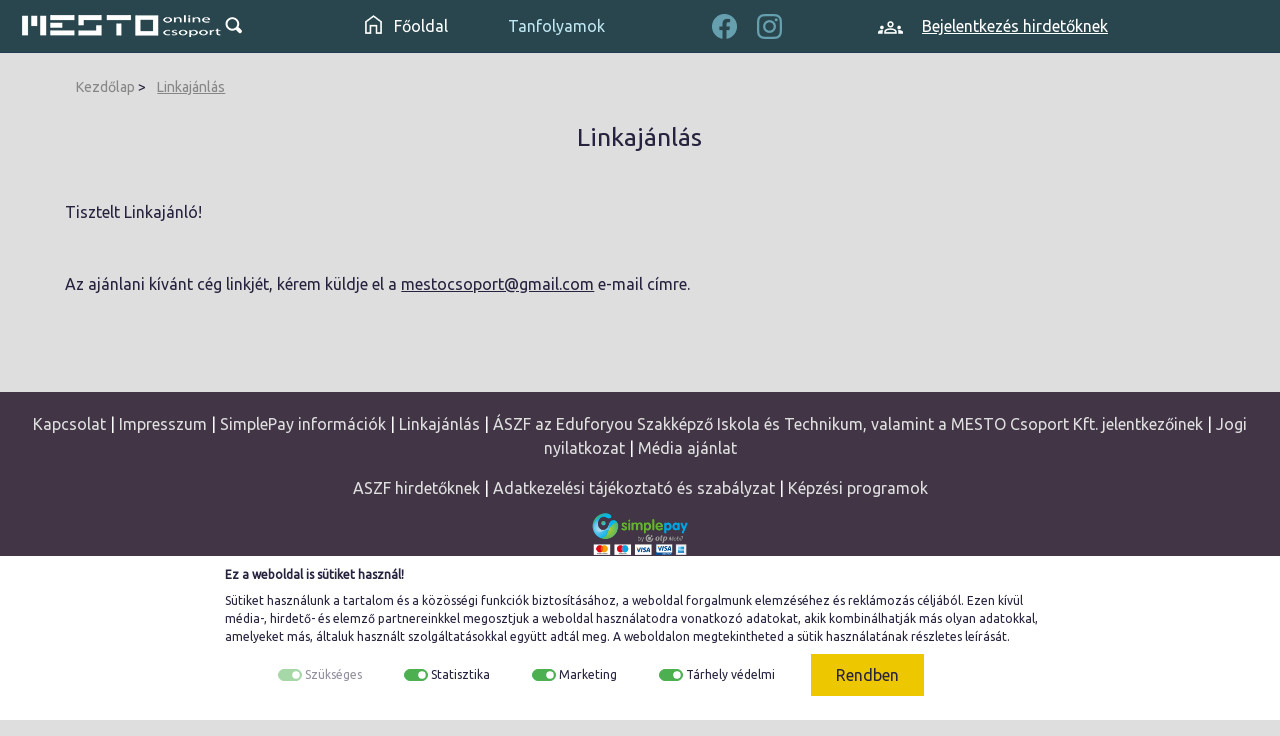

--- FILE ---
content_type: text/html; charset=utf-8;
request_url: https://xn--fodrszoktats-fbbh.hu/Linkajanlas
body_size: 13119
content:
<!DOCTYPE html PUBLIC "-//W3C//DTD XHTML 1.0 Transitional//EN" "http://www.w3.org/TR/xhtml1/DTD/xhtml1-transitional.dtd">
<html xmlns="http://www.w3.org/1999/xhtml" xml:lang="hu" lang="hu">
<head>
		<meta http-equiv="Content-Type" content="text/html; charset=utf-8" />
  	<meta name="viewport" content="width=device-width, initial-scale=1.0">

            <title>fodrászoktatás.hu - Linkajánlás</title>
	  		<meta name="description" content="linkajánlás">
		<meta name="keywords" content="">
		<meta name="ROBOTS" content="INDEX, FOLLOW">
		<meta name="revisit-after" content="1 days">
	  


			<meta property="og:title" content="fodrászoktatás.hu - Linkajánlás" />
			<meta property="og:type" content="website" />
			<meta property="og:description" content="linkajánlás" />
			<meta property="og:site_name" content="fodrászoktatás.hu - Linkajánlás" />
			<meta property="og:url" content="https://fodrászoktatás.hu/" />
		<meta property="og:image" content="https://felnottkepzotanfolyamok.hu/templates/fodraszoktatashu/img/fejlec.jpg" />


			<meta name="dc.language" content="hu" />
			<meta name="dc.publisher" content="MeSto csoport" />
			<meta name="dc.title" content="fodrászoktatás.hu - Linkajánlás" />
			<meta name="dc.description" content="linkajánlás" />

			<meta name="twitter:card" content="summary" />
			<meta property="twitter:title" content="fodrászoktatás.hu - Linkajánlás" />
			<meta property="twitter:description" content="linkajánlás" />

		<meta property="twitter:image" content="https://felnottkepzotanfolyamok.hu/templates/fodraszoktatashu/img/fejlec.jpg" />
			<meta name="twitter:site" content="@mestocsoport1" />
			<meta name="twitter:creator" content="@mestocsoport1" />

			<link rel="shortcut icon" type="image/x-icon" href="https://felnottkepzotanfolyamok.hu/img/favicon.ico">

			<link rel="apple-touch-icon-precomposed" sizes="114x114" href="https://fodrászoktatás.hu/img/apple-touch-icon-114x114.png">
			<link rel="apple-touch-icon-precomposed" sizes="72x72" href="https://fodrászoktatás.hu/img/apple-touch-icon-72x72.png">
			<link rel="apple-touch-icon-precomposed" href="https://fodrászoktatás.hu/img/apple-touch-icon-72x72.png">


			<script>
				// Define dataLayer and the gtag function.
				window.dataLayer = window.dataLayer || [];
				function gtag(){dataLayer.push(arguments);}

				// Set default consent to 'denied' as a placeholder
				// Determine actual values based on your own requirements
				gtag('consent', 'default', {
				'ad_storage': 'denied',
				'ad_user_data': 'denied',
				'ad_personalization': 'denied',
				'analytics_storage': 'denied',
				'personalization_storage': 'denied',
				'wait_for_update': 1500
				});
				</script>
				<!-- Google tag (gtag.js) -->
				<script async src="https://www.googletagmanager.com/gtag/js?id=828-591-0904">
				</script>
				<script>
				window.dataLayer = window.dataLayer || [];
				function gtag(){dataLayer.push(arguments);}

				gtag('js', new Date());
				gtag('config', '828-591-0904');
				gtag('set', 'url_passthrough', true);
				gtag('set', 'ads_data_redaction', true);
			</script>

			<!-- Google Tag Manager -->
			<script>(function(w,d,s,l,i){w[l]=w[l]||[];w[l].push({'gtm.start':
			new Date().getTime(),event:'gtm.js'});var f=d.getElementsByTagName(s)[0],
			j=d.createElement(s),dl=l!='dataLayer'?'&l='+l:'';j.async=true;j.src=
			'https://www.googletagmanager.com/gtm.js?id='+i+dl;f.parentNode.insertBefore(j,f);
			})(window,document,'script','dataLayer','GTM-W352NJXN');</script>
			<!-- End Google Tag Manager -->

			
			<script src="https://ajax.googleapis.com/ajax/libs/jquery/3.2.1/jquery.min.js"></script>
			<script type="text/javascript" src="//cdnjs.cloudflare.com/ajax/libs/bootstrap-validator/0.4.5/js/bootstrapvalidator.min.js"></script>

			<link rel="preconnect" href="https://fonts.googleapis.com"><link rel="preconnect" href="https://fonts.gstatic.com" crossorigin><link href="https://fonts.googleapis.com/css2?family=Comfortaa&family=Ubuntu&display=swap" rel="stylesheet">
			

		  <link href="https://fodrászoktatás.hu/css/bs5/bootstrap.min.css" rel="stylesheet" />

		  <!--<link type="text/css" rel="stylesheet" href="https://fodrászoktatás.hu/css/bootstrap.css?verz=1.00"/>
		  <link type="text/css" rel="stylesheet" href="https://fodrászoktatás.hu/css/bootstrap.min.css?verz=1.00"/>-->
		  <link type="text/css" rel="stylesheet" href="https://fodrászoktatás.hu/css/bs5/bootstrap-reboot.min.css?verz=1.00" />
		  <link type="text/css" rel="stylesheet" href="https://fodrászoktatás.hu/css/bs5/bootstrap-grid.min.css?verz=1.00" />

		  <!--<script src="https://ajax.googleapis.com/ajax/libs/jquery/3.6.4/jquery.min.js"></script>-->

		  <link type="text/css" rel="stylesheet" href="https://cdnjs.cloudflare.com/ajax/libs/font-awesome/4.7.0/css/font-awesome.css">
			
		  <link href="https://fodrászoktatás.hu/js/jquery-flexdatalist-2.3.0/jquery.flexdatalist.css" rel="stylesheet" type="text/css">
		  <link type="text/css" rel="stylesheet" href="https://fodrászoktatás.hu/css/style.css?verz=1.00426873">
		  
		  

			<script src="https://fodrászoktatás.hu/lightbox/js/jquery-1.10.2.min.js"></script>
			<script src="https://fodrászoktatás.hu/lightbox/js/lightbox-2.6.min.js"></script>
			<link href="https://fodrászoktatás.hu/lightbox/css/lightbox.css" rel="stylesheet" />
		  <!--<script type="text/javascript" src="https://fodrászoktatás.hu/js/jquery3.1.1.min.js"></script>


			<script src="https://code.jquery.com/jquery-3.2.1.slim.min.js" integrity="sha384-KJ3o2DKtIkvYIK3UENzmM7KCkRr/rE9/Qpg6aAZGJwFDMVNA/GpGFF93hXpG5KkN" crossorigin="anonymous"></script>

			<script src="https://code.jquery.com/jquery-1.10.2.min.js"></script>-->
			
		    <!--<script src="https://code.jquery.com/jquery-3.7.0.js"></script>-->


			<!--<script src="https://code.jquery.com/jquery-1.11.3.js"></script>
			<script type="text/javascript" src="https://fodrászoktatás.hu/tinymce/jquery.tinymce.min.js"></script>
			<script src="https://ajax.googleapis.com/ajax/libs/jquery/1.11.1/jquery.min.js"></script>
			<script src='https://fodrászoktatás.hu/tinymce/tinymce.min.js'></script>-->

			<script src="https://cdnjs.cloudflare.com/ajax/libs/tinymce/4.5.6/tinymce.min.js"></script>
			<script src="https://ajax.googleapis.com/ajax/libs/jquery/1.11.1/jquery.min.js"></script>
			<script src="https://cdnjs.cloudflare.com/ajax/libs/tinymce/4.5.6/jquery.tinymce.min.js"></script>
			<script>
				tinymce.init({
					selector: '.ckeditor',
					theme: 'modern',
					statusbar: false,
					branding: false,
					height: 200,
					width: '100%',
					language: 'hu_HU',
					language_url : 'https://fodrászoktatás.hu//tinymce/langs/hu_HU.js',
					plugins: [
						'advlist autolink link image lists charmap preview hr anchor pagebreak spellchecker',
						'searchreplace visualblocks visualchars code fullscreen insertdatetime media nonbreaking',
						'save table contextmenu directionality template paste textcolor'
					],
					//content_css: 'css/content.css',
					menu: {
						edit: {title: 'Edit', items: 'undo redo | cut copy paste pastetext | selectall'},
						table: {title: 'Table', items: 'inserttable tableprops deletetable | cell row column'}
					},
					toolbar: 'insertfile undo redo | removeformat bold italic underline strikethrough superscript subscript | alignleft aligncenter alignright alignjustify | bullist numlist outdent indent | hr link | forecolor backcolor | preview',

						// enable title field in the Image dialog
						image_title: false,
						// enable automatic uploads of images represented by blob or data URIs
						automatic_uploads: false,
						// URL of our upload handler (for more details check: https://www.tinymce.com/docs/configure/file-image-upload/#images_upload_url)
						// images_upload_url: 'postAcceptor.php',
						// here we add custom filepicker only to Image dialog
						file_picker_types: 'image',
						// and here's our custom image picker
						images_upload_url: 'https://fodrászoktatás.hu/tinymce/postAcceptor.php'
				});
				</script>

		<script src="//cdn.rawgit.com/hilios/jQuery.countdown/2.2.0/dist/jquery.countdown.min.js"></script>
    <script type="text/javascript">
    $( document ).ready(function() {

        $('.click_link').click(function(){
            var ad_id = $(this).attr("id");

            var ws_cart =
            $.ajax({
                type: "GET",
                url: 'https://fodrászoktatás.hu/_clicked_link.php',
                data: {
                  ad_id: ad_id,
                  func: "clicked_link"
                }
            })

            ws_cart.done(function() {
                //$("#"+ad_id).trigger("click");
                //alert("ok");
            })
            ws_cart.fail(function() {
            alert( "Error!" );
            })

        });

    });
    </script>

    <script type="text/javascript">
    	$( document ).ready(function() {

			$(".featured").hover(function(){
				var element = $(this).find('.show');
				$(this).find('.hide').slideToggle("slow","swing", function(){
					element.slideToggle();
				});

			}, function() {
				var element = $(this).find('.hide');
				$(this).find('.show').slideToggle("slow","swing", function(){
					element.slideToggle();
				});
			});

			var elerheto_kepzes_width = $(".elerheto-kepzes").width();
			var elerheto_kepzes = elerheto_kepzes_width / 2;
			$(".elerheto-kepzes").css("left", "calc(50% - " + elerheto_kepzes + "px)");

			$('.toppage').click(function(){
				$('html,body').animate({scrollTop: 0}, 1000);
			});

			$('.navbar-toggler').click(function(){
				var toggleThis = $(this).attr("data-target");
				$(toggleThis).slideToggle();
			});
			$('.dropdown-toggle').click(function(){
				var toggleThis = $(this).attr("data-target");
				$(toggleThis).slideToggle();
			});


			$('.tostars').click(function(){
				var target = $('#myNavTabs');
				if (target.length) {
					var top = target.offset().top - 80;
					window.scrollTo(0, top);
					$('html,body').animate({scrollTop: top}, 1000);
					return false;
				}
			});

			$('.nav-link').click(function(){
				var thisIdTab = $(this).attr("id");
				if (!$(this).hasClass("felvilagositas")) {
					$('#felvilagositas').removeClass("active");
					$('#felvilagositas').removeClass("show");
				} else {
					$('.nav-link, .tab-pane').removeClass("active");
					$('.nav-link, .tab-pane').removeClass("show");
					$('#felvilagositas').addClass("active");
					$('#felvilagositas').addClass("show");
				}
				$('.nav-link').removeClass("active");
				var thisIdTab = $(this).attr("id");
				$('.nav-link#' + thisIdTab).addClass("active");
      		});
			/*setTimeout(zoomreset, 150);*/
    	});

		function zoomReset() {
			var viewport = document.querySelector("meta[name='viewport']");
			viewport.content = "width=device-width, maximum-scale=1";
			setTimeout(function() {
				viewport.content = "width=device-width, maximum-scale=1";
			}, 350);
		}
    </script>


	<script src="https://ajax.googleapis.com/ajax/libs/jquery/3.6.4/jquery.min.js"></script>
    <script src="https://fodrászoktatás.hu/js/bs5/bootstrap.bundle.min.js"></script>

	
	
<!-- Global site tag (gtag.js) - Google Analytics -->
<script async src="https://www.googletagmanager.com/gtag/js?id=UA-113307135-29"></script>
<script>
  window.dataLayer = window.dataLayer || [];
  function gtag(){dataLayer.push(arguments);}
  gtag('js', new Date());

  gtag('config', 'UA-113307135-29');
</script>

<script type="text/javascript">
  var _gaq = _gaq || [];
  _gaq.push(['_setAccount', 'UA-113307135-29']);
  _gaq.push(['_trackPageview']);
  setTimeout("_gaq.push(['_trackEvent', '15_seconds', 'read'])",15000);
  (function() {
    var ga = document.createElement('script'); ga.type = 'text/javascript'; ga.async = true;
    ga.src = ('https:' == document.location.protocol ? 'https://ssl' : 'http://www') + '.google-analytics.com/ga.js';
    var s = document.getElementsByTagName('script')[0]; s.parentNode.insertBefore(ga, s);
  })();

</script>


<div id="fb-root"></div>
<script>(function(d, s, id) {
	var js, fjs = d.getElementsByTagName(s)[0];
	if (d.getElementById(id)) return;
	js = d.createElement(s); js.id = id;
	js.src = 'https://connect.facebook.net/hu_HU/sdk.js#xfbml=1&version=v3.0';
	fjs.parentNode.insertBefore(js, fjs);
}(document, 'script', 'facebook-jssdk'));</script>


<!-- Facebook Pixel Code -->
<script>
  !function(f,b,e,v,n,t,s)
  {if(f.fbq)return;n=f.fbq=function(){n.callMethod?
  n.callMethod.apply(n,arguments):n.queue.push(arguments)};
  if(!f._fbq)f._fbq=n;n.push=n;n.loaded=!0;n.version='2.0';
  n.queue=[];t=b.createElement(e);t.async=!0;
  t.src=v;s=b.getElementsByTagName(e)[0];
  s.parentNode.insertBefore(t,s)}(window, document,'script',
  'https://connect.facebook.net/en_US/fbevents.js');
  fbq('init', '1948424585268845');
  fbq('track', 'PageView');
</script>
<noscript><img height="1" width="1" style="display:none"
  src="https://www.facebook.com/tr?id=1948424585268845&ev=PageView&noscript=1"
/></noscript>
<!-- End Facebook Pixel Code -->

<script src='https://www.google.com/recaptcha/api.js'></script>


<!-- <script src="/openlayers.js"></script> -->

</head>
<body id="body">

<!-- Google Tag Manager (noscript) -->
<noscript><iframe src="https://www.googletagmanager.com/ns.html?id=GTM-W352NJXN"
height="0" width="0" style="display:none;visibility:hidden"></iframe></noscript>
<!-- End Google Tag Manager (noscript) -->


<style>
	
</style>
<div class="pt-4 ps-4 mx-4 my-0 d-none d-print-block">
	<img src="https://fodrászoktatás.hu/img/mesto-online-csoport.png?verz=1.01" border="0" alt="Kezdőlap" title="Kezdőlap" />
	<div class="col-12 ms-auto text-right" style="margin-top: -20px;">https://fodrászoktatás.hu/</div>
</div>


<nav class="navbar-light bg-light fixed-top d-print-none">
  <div class="navbar-div navbar navbar-expand-lg">
  	<a class="navbar-brand" href="https://fodrászoktatás.hu/" title="Kezdőlap"><img src="https://fodrászoktatás.hu/img/mesto-online-csoport.png?verz=1.01" border="0" alt="Kezdőlap" title="Kezdőlap" /></a>
	<button class="navbar-toggler" type="button" data-toggle="collapse" data-target="#navbar-toggle-menu" aria-controls="navbar-toggle-menu" aria-expanded="false" aria-label="Toggle navigation">
    	<span class="navbar-toggler-icon"></span>
  	</button>


  <div class="navbar-collapse collapse justify-content-evenly" id="navbar-toggle-menu">
    <ul class="navbar-nav col-12 col-sm-auto justify-content-center mt-4 mt-lg-0 ms-3 ps-1 ms-lg-0 ps-lg-0">
      <li class="nav-item align-self-lg-end mt-1"> <!-- d-none d-xl-inline-block -->
        <a href="https://fodrászoktatás.hu/" title="Főoldal" class="text-white"><img src="https://fodrászoktatás.hu/img/home.png" border="0" alt="Főoldal" class="pb-2 me-2" /> Főoldal</a>
      </li>


									<li class="nav-item pt-2 pt-lg-1">
								<a href="https://fodrászoktatás.hu/tanfolyamok/gyors-kereso" title="Tanfolyamok">Tanfolyamok</a>
							</li>
								
    </ul>


	<ul class="navbar-nav navbar-nav-right col-12 col-sm-auto justify-content-end ms-3 ps-1 ms-lg-0 ps-lg-0">
		
		<li class="nav-item active d-lg-none d-xl-inline-block order-11 order-lg-1 pt-2 pt-lg-0">
			<a href="https://www.facebook.com/mestoonlinecsoport/" target="_blank" title="Facebook"><img src="https://fodrászoktatás.hu/img/fb.png?verz=1.01" border="0" alt="Facebook" /></a>
		</li>
		<!--<li class="nav-item d-none d-xl-inline-block">
			<a href="#" target="_blank" title="Youtube"><img src="https://fodrászoktatás.hu/img/youtube.png" border="0" alt="linkajánlás" /></a>
		</li>-->
		<!--<li class="nav-item d-none d-xl-inline-block">
			<a href="https://twitter.com/mestocsoport1?lang=hu" target="_blank" title="Twitter"><img src="https://fodrászoktatás.hu/img/twitter.png" border="0" alt="Twitter" /></a>
		</li>-->
		<li class="nav-item d-lg-none d-xl-inline-block order-12 order-lg-2 pt-2 pt-lg-0">
			<a href="https://www.instagram.com/mestocsoport/" target="_blank" title="Instagram"><img src="https://fodrászoktatás.hu/img/insta.png?verz=1.01" border="0" alt="Instagram" /></a>
		</li>


							<li class="nav-item pt-2 pt-lg-0 order-1 order-lg-5 pe-lg-5">
						<a href="https://fodrászoktatás.hu/bejelentkezes" title="Bejelentkezés hirdetőknek"><img src="https://fodrászoktatás.hu/img/login.png" border="0" class="ps-0 ps-xl-3 d-xl-inline-block" alt="Bejelentkezés hirdetőknek" title="Bejelentkezés hirdetőknek" /> <span class="text-white font-16 text-decoration-underline">Bejelentkezés hirdetőknek</span></a>
					</li>
				
    </ul>
	
  </div>
  </div>
</nav>
<div class="col-12 margin-top-74 d-print-none">
</div>


<div class="container-fluid d-print-none pt-4">
  <div class="row justify-content-center m-sm-0">
    <ul class="col-12 col-sm-11 sitepath list-inline font-14 mb-0">
      <li class="list-inline-item"><a href="https://fodrászoktatás.hu/" class="color-grey">Kezdőlap</a></li>
<li class="list-inline-item"><a href="https://fodrászoktatás.hu/Linkajanlas" class="color-grey bread-active">Linkajánlás</a></li>    </ul>
  </div>
</div>
<div class="row justify-content-center pt-4 m-0">
					<div class="col-11"><h2 class="mb-4 font-25 text-center">Linkajánlás</h2><div class="d-block"><br />Tisztelt Linkaj&aacute;nl&oacute;!<br /><br /><br />Az aj&aacute;nlani k&iacute;v&aacute;nt c&eacute;g linkj&eacute;t, k&eacute;rem k&uuml;ldje el a <u>mestocsoport@gmail.com</u>&nbsp;e-mail c&iacute;mre.</div><br /><br /></div>
<!-- Smartsupp Live Chat script 
<script type="text/javascript">
var _smartsupp = _smartsupp || {};
_smartsupp.key = '6062c5c2bfcb6a7c355556090e591614ad57bab4';
window.smartsupp||(function(d) {
  var s,c,o=smartsupp=function(){ o._.push(arguments)};o._=[];
  s=d.getElementsByTagName('script')[0];c=d.createElement('script');
  c.type='text/javascript';c.charset='utf-8';c.async=true;
  c.src='https://www.smartsuppchat.com/loader.js?';s.parentNode.insertBefore(c,s);
})(document);
</script>
-->
<!--
<div class="px-2 position-fixed pt-2 d-print-none" style="bottom: 0px; left: 30px; background: #4c69ba;
    background: linear-gradient(#4c69ba, #3b55a0);
    -moz-border-top-left-radius: 5px;
    -moz-border-top-right-radius: 5px;
    -webkit-border-top-left-radius: 5px;
    -webkit-border-top-right-radius: 5px;
    border-top-left-radius: 5px;
    border-top-right-radius: 5px; z-index: 10;">
  <div class="fb-like" data-href="https://www.facebook.com/mestoonlinecsoport/" data-layout="button_count" data-action="like" data-size="large" data-show-faces="false" data-share="true" title="Facebook"></div>
</div>--->
<div class="position-fixed d-print-none" style="bottom: 0px; left: 30px; z-index: 9;">
  <iframe
    src="https://www.facebook.com/plugins/like.php?href=https%3A%2F%2Fwww.facebook.com%2Fmestoonlinecsoport%2F&width=100&layout=button_count&action=like&size=large&share=true&height=46&appId"
    width="250" height="30" style="border:none;overflow:hidden" scrolling="no" frameborder="0" allowfullscreen="true"
    allow="autoplay; clipboard-write; encrypted-media; picture-in-picture; web-share"></iframe>
</div>



	<div id="footer" class="mt-5 background-purple d-print-none">
		<div class="menu pb-1">
			<a href="https://fodrászoktatás.hu/Kapcsolat" title="Kapcsolat">Kapcsolat</a> | <a href="https://fodrászoktatás.hu/Impresszum" title="Impresszum">Impresszum</a> | <a href="https://fodrászoktatás.hu/SimplePayinformaciok" title="SimplePay információk">SimplePay információk</a> | <a href="https://fodrászoktatás.hu/Linkajanlas" title="Linkajánlás">Linkajánlás</a> | <a href="https://fodrászoktatás.hu/ASZFazEduforyouSzakkepzoIskolaesTechnikumvalamintaMESTOCsoportKftjelentkezoinek" title="ÁSZF az Eduforyou Szakképző Iskola és Technikum, valamint a MESTO Csoport Kft. jelentkezőinek">ÁSZF az Eduforyou Szakképző Iskola és Technikum, valamint a MESTO Csoport Kft. jelentkezőinek</a> | <a href="https://fodrászoktatás.hu/Joginyilatkozat" title="Jogi nyilatkozat">Jogi nyilatkozat</a> | <a href="https://fodrászoktatás.hu/media-ajanlat" title="Média ajánlat">Média ajánlat</a><div class="mt-3"></div><a href="https://fodrászoktatás.hu/ASZFhirdetoknek" title="ASZF hirdetőknek">ASZF hirdetőknek</a> | <a href="https://fodrászoktatás.hu/Adatkezelesitajekoztatoesszabalyzat" title="Adatkezelési tájékoztató és szabályzat">Adatkezelési tájékoztató és szabályzat</a> | <a href="https://fodrászoktatás.hu/kepzesi_programok/lista_nezet" title="Képzési programok">Képzési programok</a>		</div>

			<div id="links" style="width: 90%; text-align: center; padding: 5px 20px; margin: 0 auto;">

      <a href="http://simplepartner.hu/PaymentService/Fizetesi_tajekoztato.pdf" target="_blank" class="d-block mb-2"><img class="img-fluid" src="https://fodrászoktatás.hu/img/simplepay_bankccard_logos_top_02.png" alt="SimplePay - Online bankkártyás fizetés" style="height: 50px"></a>

				<a href="http://acsallvanyozotanfolyam.hu" target="_blank" title="Ácsállványozó tanfolyam">Ácsállványozó tanfolyam</a> | <a href="http://adotanacsadotanfolyam.hu  " target="_blank" title="Adótanácsadó tanfolyam">Adótanácsadó tanfolyam</a> | <a href="http://alkalmazottfotografustanfolyam.hu" target="_blank" title="Alkalmazott fotográfus tanfolyam">Alkalmazott fotográfus tanfolyam</a> | <a href="http://apolotanfolyamok.hu " target="_blank" title="Ápoló tanfolyamok">Ápoló tanfolyamok</a> | <a href="http://asszisztenstanfolyamok.hu " target="_blank" title="Asszisztens tanfolyamok">Asszisztens tanfolyamok</a> | <a href="http://asztalostanfolyamok.hu" target="_blank" title="Asztalos tanfolyamok">Asztalos tanfolyamok</a> | <a href="http://badogostanfolyam.hu " target="_blank" title="Bádogos tanfolyam">Bádogos tanfolyam</a> | <a href="http://berugyintezotanfolyam.hu " target="_blank" title="Bérügyintéző tanfolyam">Bérügyintéző tanfolyam</a> | <a href="http://biztonsagszervezotanfolyam.hu" target="_blank" title="Biztonságszervező tanfolyam">Biztonságszervező tanfolyam</a> | <a href="http://boncmestertanfolyam.hu " target="_blank" title="Boncmester tanfolyam">Boncmester tanfolyam</a> | <a href="http://burkolotanfolyamok.hu" target="_blank" title="Burkoló tanfolyamok">Burkoló tanfolyamok</a> | <a href="http://cadcaminformatikustanfolyam.hu" target="_blank" title="CAD-CAM informatikus tanfolyam ">CAD-CAM informatikus tanfolyam </a> | <a href="http://cncforgacsolotanfolyam.hu " target="_blank" title="CNC forgácsoló tanfolyam">CNC forgácsoló tanfolyam</a> | <a href="http://cncprogramozotanfolyam.hu" target="_blank" title="CNC programozó tanfolyam">CNC programozó tanfolyam</a> | <a href="http://cukraszkepzes.hu   " target="_blank" title="Cukrász képzés">Cukrász képzés</a> | <a href="http://cukrasztanfolyam.hu" target="_blank" title="Cukrász tanfolyam">Cukrász tanfolyam</a> | <a href="http://dekoratortanfolyam.hu" target="_blank" title="Dekoratőr tanfolyam">Dekoratőr tanfolyam</a> | <a href="http://egeszsegugyitanfolyamok.hu" target="_blank" title="Egészségügyi tanfolyamok">Egészségügyi tanfolyamok</a> | <a href="http://eladotanfolyamok.hu" target="_blank" title="Eladó tanfolyamok">Eladó tanfolyamok</a> | <a href="http://emelogepkezelotanfolyam.hu" target="_blank" title="Emelőgép-kezelő tanfolyam">Emelőgép-kezelő tanfolyam</a> | <a href="http://emelogepugyintezotanfolyam.hu" target="_blank" title="Emelőgép-ügyintéző tanfolyam">Emelőgép-ügyintéző tanfolyam</a> | <a href="http://energetikustanfolyam.hu" target="_blank" title="Energetikus tanfolyam">Energetikus tanfolyam</a> | <a href="http://epitoesanyagmozgatogepkezelotanfolyam.hu" target="_blank" title="Építő- és anyagmozgató gép kezelő tanfolyam">Építő- és anyagmozgató gép kezelő tanfolyam</a> | <a href="http://epitoiparitanfolyamok.hu" target="_blank" title="Építőipari tanfolyamok">Építőipari tanfolyamok</a> | <a href="http://epuletgepesztechnikustanfolyam.hu" target="_blank" title="Épületgépész technikus tanfolyam">Épületgépész technikus tanfolyam</a> | <a href="http://fakitermelotanfolyam.hu " target="_blank" title="Fakitermelő tanfolyam">Fakitermelő tanfolyam</a> | <a href="http://felnottkepzotanfolyamok.hu" target="_blank" title="Felnőttképző tanfolyamok">Felnőttképző tanfolyamok</a> | <a href="http://fertotlenitosterilezotanfolyam.hu" target="_blank" title="Fertőtlenítő sterilező tanfolyam">Fertőtlenítő sterilező tanfolyam</a> | <a href="http://festomazolotapetazotanfolyam.hu" target="_blank" title="Festő, mázoló és tapétázó tanfolyam">Festő, mázoló és tapétázó tanfolyam</a> | <a href="http://fodrászoktatás.hu  " target="_blank" title="Fodrász oktatás">Fodrász oktatás</a> | <a href="http://foldmunkagepkezelotanfolyam.hu" target="_blank" title="Földmunka- gép kezelő tanfolyam">Földmunka- gép kezelő tanfolyam</a> | <a href="http://forgacsolotanfolyamok.hu" target="_blank" title="Forgácsoló tanfolyamok">Forgácsoló tanfolyamok</a> | <a href="http://gazdatanfolyam.hu" target="_blank" title="Gazda tanfolyam">Gazda tanfolyam</a> | <a href="http://gépkezelőtanfolyam.hu" target="_blank" title="Gép kezelő tanfolyam">Gép kezelő tanfolyam</a> | <a href="http://gyermekesifjusagifelugyelotanfolyam.hu " target="_blank" title="Gyermek- és ifjúsági felügyelő tanfolyam">Gyermek- és ifjúsági felügyelő tanfolyam</a> | <a href="http://gyermekotthoniasszisztenstanfolyam.hu" target="_blank" title="Gyermekotthoni asszisztens tanfolyam">Gyermekotthoni asszisztens tanfolyam</a> | <a href="http://gyogymasszőrtanfolyam.hu" target="_blank" title="Gyógymasszőr tanfolyam">Gyógymasszőr tanfolyam</a> | <a href="http://gyogyszerkeszitmenygyartotanfolyam.hu" target="_blank" title="Gyógyszerkészítmény gyártó tanfolyam">Gyógyszerkészítmény gyártó tanfolyam</a> | <a href="http://hegesztotanfolyam.hu" target="_blank" title="Hegesztő tanfolyam">Hegesztő tanfolyam</a> | <a href="http://ingatlankozvetitotanfolyamok.hu" target="_blank" title="Ingatlanközvetítő tanfolyam">Ingatlanközvetítő tanfolyam</a> | <a href="http://iparialpinistatanfolyam.hu" target="_blank" title="Ipari alpinista tanfolyam">Ipari alpinista tanfolyam</a> | <a href="http://kalyhastanfolyam.hu" target="_blank" title="Kályhás tanfolyam">Kályhás tanfolyam</a> | <a href="http://kazankezelotanfolyam.hu" target="_blank" title="Kazánkezelő tanfolyam">Kazánkezelő tanfolyam</a> | <a href="http://kedvezmenyestanfolyamok.hu" target="_blank" title="Kedvezményes tanfolyamok">Kedvezményes tanfolyamok</a> | <a href="http://kereskedotanfolyamok.hu" target="_blank" title="Kereskedő tanfolyamok">Kereskedő tanfolyamok</a> | <a href="http://kertepitotanfolyam.hu" target="_blank" title="Kertépítő tanfolyam">Kertépítő tanfolyam</a> | <a href="http://kertfenntartotanfolyam.hu" target="_blank" title="Kertfenntartó tanfolyam">Kertfenntartó tanfolyam</a> | <a href="http://kezelotanfolyamok.hu" target="_blank" title="Kezelő tanfolyamok">Kezelő tanfolyamok</a> | <a href="http://kisteljesitmenyukazanfutotanfolyam.hu" target="_blank" title="Kis teljesítményű kazánfűtő tanfolyam">Kis teljesítményű kazánfűtő tanfolyam</a> | <a href="http://kisgyermekgondozonevelotanfolyam.hu" target="_blank" title="Kisgyermek gondozó -és nevelő tanfolyam">Kisgyermek gondozó -és nevelő tanfolyam</a> | <a href="http://komuvestanfolyamok.hu" target="_blank" title="Kőműves tanfolyamok">Kőműves tanfolyamok</a> | <a href="http://konyvelotanfolyamok.hu" target="_blank" title="Könyvelő tanfolyamok">Könyvelő tanfolyamok</a> | <a href="http://kornyezetvedelmitechnikustanfolyam.hu" target="_blank" title="Környezetvédelmi technikus tanfolyam">Környezetvédelmi technikus tanfolyam</a> | <a href="http://kozbeszerzesireferenstanfolyam.hu" target="_blank" title="Közbeszerzési referens tanfolyam">Közbeszerzési referens tanfolyam</a> | <a href="http://kozgazdasagitanfolyamok.hu" target="_blank" title="Közgazdasági tanfolyamok">Közgazdasági tanfolyamok</a> | <a href="http://kozmetikusképzés.hu" target="_blank" title="Kozmetikus képzés">Kozmetikus képzés</a> | <a href="http://kozmetikustanfolyamok.hu" target="_blank" title="Kozmetikus tanfolyamok">Kozmetikus tanfolyamok</a> | <a href="http://kozpontifutesszerelotanfolyam.hu" target="_blank" title="Központifűtés szerelő tanfolyam">Központifűtés szerelő tanfolyam</a> | <a href="http://kozteruletfelugyelotanfolyam.hu" target="_blank" title="Közterület felügyelő tanfolyam">Közterület felügyelő tanfolyam</a> | <a href="http://kutyakozmetikustanfolyamok.hu" target="_blank" title="Kutyakozmetikus tanfolyamok">Kutyakozmetikus tanfolyamok</a> | <a href="http://lakatostanfolyamok.hu" target="_blank" title="Lakatos tanfolyamok">Lakatos tanfolyamok</a> | <a href="http://lakberendezotanfolyamok.hu" target="_blank" title="Lakberendező tanfolyamok">Lakberendező tanfolyamok</a> | <a href="http://letesitmenyienergetikustanfolyam.hu" target="_blank" title="Létesítményi energetikus tanfolyam">Létesítményi energetikus tanfolyam</a> | <a href="http://logisztikaiugyintezotanfolyam.hu " target="_blank" title="Logisztikai ügyintéző tanfolyam">Logisztikai ügyintéző tanfolyam</a> | <a href="http://lovaskepzesek.hu" target="_blank" title="Lovas képzések">Lovas képzések</a> | <a href="http://lovasturavezetotanfolyam.hu" target="_blank" title="Lovastúra vezető tanfolyam">Lovastúra vezető tanfolyam</a> | <a href="http://magannyomozotanfolyam.hu" target="_blank" title="Magánnyomozó tanfolyam">Magánnyomozó tanfolyam</a> | <a href="http://magasepitotechnikustanfolyam.hu" target="_blank" title="Magasépítő technikus tanfolyam ">Magasépítő technikus tanfolyam </a> | <a href="http://masszőrtanfolyam.hu" target="_blank" title="Masszőr tanfolyam">Masszőr tanfolyam</a> | <a href="http://mehesztanfolyamok.hu" target="_blank" title="Méhész tanfolyamok">Méhész tanfolyamok</a> | <a href="http://mezogazdasagitanfolyamok.hu" target="_blank" title="Mezőgazdasági tanfolyamok">Mezőgazdasági tanfolyamok</a> | <a href="http://motorfureszkezelotanfolyam.hu" target="_blank" title="Motorfűrész-kezelő tanfolyam">Motorfűrész-kezelő tanfolyam</a> | <a href="http://műkörmöstanfolyam.hu " target="_blank" title="Műkörmös tanfolyam">Műkörmös tanfolyam</a> | <a href="http://munkavedelmitechnikuskepzes.hu" target="_blank" title="Munkavédelmi technikus képzés">Munkavédelmi technikus képzés</a> | <a href="http://muszakitanfolyamok.hu" target="_blank" title="Műszaki tanfolyamok">Műszaki tanfolyamok</a> | <a href="http://mutossegedtanfolyam.hu" target="_blank" title="Műtőssegéd tanfolyam">Műtőssegéd tanfolyam</a> | <a href="http://nyelvikepzesek.hu" target="_blank" title="Nyelvi képzések">Nyelvi képzések</a> | <a href="http://okjstanfolyamok.hu" target="_blank" title="OKJ-s tanfolyamok">OKJ-s tanfolyamok</a> | <a href="http://orszagosszakemberkereso.hu" target="_blank" title="Országos szakemberkereső">Országos szakemberkereső</a> | <a href="http://ovodaidajkatanfolyam.hu " target="_blank" title="Óvodai dajka tanfolyam">Óvodai dajka tanfolyam</a> | <a href="http://parkgondozotanfolyam.hu" target="_blank" title="Parkgondozó tanfolyam">Parkgondozó tanfolyam</a> | <a href="http://penzugyiszamviteliugyintezotanfolyam.hu" target="_blank" title="Pénzügyi-számviteli ügyintéző tanfolyam">Pénzügyi-számviteli ügyintéző tanfolyam</a> | <a href="http://pincértanfolyam.hu" target="_blank" title="Pincér tanfolyam">Pincér tanfolyam</a> | <a href="http://pirotechnikustanfolyam.hu" target="_blank" title="Pirotechnikus tanfolyamok">Pirotechnikus tanfolyamok</a> | <a href="http://plcprogramozotanfolyam.hu" target="_blank" title="PLC programozó tanfolyam">PLC programozó tanfolyam</a> | <a href="http://raktarostanfolyam.hu" target="_blank" title="Raktáros tanfolyam">Raktáros tanfolyam</a> | <a href="http://rehabilitaciostanfolyamok.hu" target="_blank" title="Rehabilitációs tanfolyamok">Rehabilitációs tanfolyamok</a> | <a href="http://rendezvenyszervezotanfolyamok.hu" target="_blank" title="Rendezvényszervező tanfolyamok">Rendezvényszervező tanfolyamok</a> | <a href="http://robbanasbiztosberendezeskezelotanfolyam.hu" target="_blank" title="Robbanásbiztos berendezés kezelője tanfolyam">Robbanásbiztos berendezés kezelője tanfolyam</a> | <a href="http://sirkokeszitotanfolyam.hu" target="_blank" title="Sírkő készítő tanfolyam">Sírkő készítő tanfolyam</a> | <a href="http://sportedzotanfolyam.hu" target="_blank" title="Sportedző tanfolyam">Sportedző tanfolyam</a> | <a href="http://sportoktatotanfolyam.hu" target="_blank" title="Sportoktató tanfolyam">Sportoktató tanfolyam</a> | <a href="http://szakacstanfolyam.hu" target="_blank" title="Szakács tanfolyam">Szakács tanfolyam</a> | <a href="http://szakkepzotanfolyamok.hu" target="_blank" title="Szakképző tanfolyamok">Szakképző tanfolyamok</a> | <a href="http://szallodaiportasrecepciostanfolyam.hu" target="_blank" title="Szállodai portás -recepciós tanfolyam ">Szállodai portás -recepciós tanfolyam </a> | <a href="http://szarazepitotanfolyam.hu" target="_blank" title="Szárazépítő tanfolyam">Szárazépítő tanfolyam</a> | <a href="http://szemelyiedzotanfolyam.hu" target="_blank" title="Személyi edző tanfolyam">Személyi edző tanfolyam</a> | <a href="http://szerelotanfolyamok.hu" target="_blank" title="Szerelő tanfolyamok">Szerelő tanfolyamok</a> | <a href="http://szerszamkeszitotanfolyamok.hu" target="_blank" title="Szerszámkészítő tanfolyamok">Szerszámkészítő tanfolyamok</a> | <a href="http://táborok.hu" target="_blank" title="Táborok">Táborok</a> | <a href="http://targoncavezetotanfolyam.hu" target="_blank" title="Targoncavezető tanfolyam">Targoncavezető tanfolyam</a> | <a href="http://tarsashazkezelotanfolyam.hu" target="_blank" title="Társasházkezelő tanfolyam ">Társasházkezelő tanfolyam </a> | <a href="http://tbugyintezotanfolyam.hu" target="_blank" title="TB ügyintéző tanfolyam">TB ügyintéző tanfolyam</a> | <a href="http://technikustanfolyamok.hu" target="_blank" title="Technikus tanfolyam">Technikus tanfolyam</a> | <a href="http://temetkezesiszolgaltatotanfolyam.hu" target="_blank" title="Temetkezési szolgáltató tanfolyam">Temetkezési szolgáltató tanfolyam</a> | <a href="http://továbbtanulás.hu" target="_blank" title="Tovább tanulás">Tovább tanulás</a> | <a href="http://tuzvedelmieloadoesfoeloadotanfolyamok.hu" target="_blank" title="Tűzvédelmi előadó -és főelőadó tanfolyamok">Tűzvédelmi előadó -és főelőadó tanfolyamok</a> | <a href="http://tűzvedelmiszakvizsga.hu" target="_blank" title="Tűzvédelmi szakvizsga">Tűzvédelmi szakvizsga</a> | <a href="http://ugyvitelititkartanfolyam.hu" target="_blank" title="Ügyviteli titkár tanfolyam">Ügyviteli titkár tanfolyam</a> | <a href="http://utazasiugyintezotanfolyam.hu" target="_blank" title="Utazásiügyintéző tanfolyam">Utazásiügyintéző tanfolyam</a> | <a href="http://villamvedelmifelulvizsgalotanfolyam.hu" target="_blank" title="Villámvédelmi felülvizsgáló tanfolyam">Villámvédelmi felülvizsgáló tanfolyam</a> | <a href="http://villanyszerelotanfolyam.hu" target="_blank" title="Villanyszerelő tanfolyam">Villanyszerelő tanfolyam</a> | <a href="http://vizgazdalkodotanfolyam.hu" target="_blank" title="Vízgazdálkodó tanfolyam">Vízgazdálkodó tanfolyam</a> |  | <a href="https://www.eqakademia.hu/hu/asszertiv-kommunikacios-trening" target="_blank" title="Asszertív kommunikációs tréning">Asszertív kommunikációs tréning</a> | <a href="https://www.eqakademia.hu/hu/dajka-tanfolyam" target="_blank" title="Dajka tanfolyam">Dajka tanfolyam</a> | <a href="https://legyelmarketinges.hu/hu/digitalis-marketing-tanfolyam" target="_blank" title="Digitális Marketing tanfolyam">Digitális Marketing tanfolyam</a> | <a href="https://www.eqakademia.hu/hu/erzelmi-intelligencia-fokuszu-szemelyisegfejleszto-tanfolyam" target="_blank" title="Érzelmi intelligencia fókuszú személyiségfejlesztő tanfolyam">Érzelmi intelligencia fókuszú személyiségfejlesztő tanfolyam</a> | <a href="https://www.eqakademia.hu/hu/erzelmi-intelligencia-trener" target="_blank" title="Érzelmi intelligencia tréner">Érzelmi intelligencia tréner</a> | <a href="https://grafikusakademia.hu/hu/grafikai-ai-tanfolyam" target="_blank" title="Grafikai AI tanfolyam">Grafikai AI tanfolyam</a> | <a href="https://grafikusakademia.hu/hu/grafikus-tanfolyam-csomag" target="_blank" title="Grafikai Oktatás Csomag - Grafikus Akadémia">Grafikai Oktatás Csomag - Grafikus Akadémia</a> | <a href="https://www.eqakademia.hu/hu/gyogypedagogiai-asszisztens-tanfolyam" target="_blank" title="Gyógypedagógiai asszisztens">Gyógypedagógiai asszisztens</a> | <a href="https://www.eqakademia.hu/hu/onismereti-trening-haladoknak" target="_blank" title="Haladó Önismereti tréning">Haladó Önismereti tréning</a> | <a href="https://grafikusakademia.hu/hu/illustrator-tanfolyam" target="_blank" title="Illustrator tanfolyam">Illustrator tanfolyam</a> | <a href="https://grafikusakademia.hu/hu/indesign-tanfolyam" target="_blank" title="InDesingn tanfolyam">InDesingn tanfolyam</a> | <a href="https://www.eqakademia.hu/hu/munkahelyi-mediator-kepzes" target="_blank" title="Munkahelyi mediátor képzés">Munkahelyi mediátor képzés</a> | <a href="https://grafikusakademia.hu/hu/muveszeti-grafikus-tanfolyam" target="_blank" title="Művészeti grafikus tanfolyam">Művészeti grafikus tanfolyam</a> | <a href="https://www.eqakademia.hu/hu/onismereti-trening-kezdoknek" target="_blank" title="Önismereti tréning">Önismereti tréning</a> | <a href="https://www.eqakademia.hu/hu/pedagogiai-asszisztens-tanfolyam" target="_blank" title="Pedagógiai asszisztens">Pedagógiai asszisztens</a> | <a href="https://grafikusakademia.hu/hu/photoshop-tanfolyam" target="_blank" title="Photoshop tanfolyam">Photoshop tanfolyam</a> | <a href="https://expertakademia.hu/hu/szamitogepes-adatrogzito-tanfolyam" target="_blank" title="Számítógépes adatrögzítő tanfolyam">Számítógépes adatrögzítő tanfolyam</a> | <a href="https://grafikusakademia.hu/hu/ux-tanfolyam" target="_blank" title="UX Design tanfolyam">UX Design tanfolyam</a>				<br /><br />

			</div>


		<div class="last_menu">
			MeSto csoport 2001. Minden jog fenttartva!
		</div>

<script>
  function setCookies(cname,cvalue,exdays) {
    const d = new Date();
    d.setTime(d.getTime() + (exdays*24*60*60*1000));
    let expires = "expires=" + d.toUTCString();
    document.cookie = cname + "=" + cvalue + ";" + expires + ";path=/";
  }

  function getCookies(cname) {
    let name = cname + "=";
    let decodedCookie = decodeURIComponent(document.cookie);
    let ca = decodedCookie.split(';');
    for(let i = 0; i < ca.length; i++) {
      let c = ca[i];
      while (c.charAt(0) == ' ') {
        c = c.substring(1);
      }
      if (c.indexOf(name) == 0) {
        return c.substring(name.length, c.length);
      }
    }
    return "";
  }

  function checkCookies() {
    let _cookie_accept = getCookies("_cookie_accept");
    if (_cookie_accept != "") {
      $("#show-cookie").hide();
      $("#show-cookie-modify").show();
      $("#statisztika").prop('checked',false);
      $("#marketing").prop('checked',false);
      $("#tarhely").prop('checked',false);
      var statisztika_g = "denied";
      var marketing_g = "denied";
      var tarhely_g = "denied";
      
      if (_cookie_accept.charAt(1) == "1") {
        $("#statisztika").prop('checked',true);
        statisztika_g = "granted";
      }
      if (_cookie_accept.charAt(2) == "1") {
        $("#marketing").prop('checked',true);
        marketing_g = "granted";
      }
      if (_cookie_accept.charAt(3) == "1") {
        $("#tarhely").prop('checked',true);
        tarhely_g = "granted";
      }
      consentGrantedAdStorage(statisztika_g, marketing_g, tarhely_g);
    } else {
      
      $("#show-cookie").show();
      $("#show-cookie-modify").hide();
    }
  }
  function consentGrantedAdStorage(statisztika, marketing, tarhely) {
    gtag('consent', 'update', {
      'ad_storage': statisztika,
      'ad_user_data': statisztika,
      'ad_personalization': marketing,
      'analytics_storage': statisztika,
      'personalization_storage': tarhely
    });
  }

  $(document).ready(function() {
    checkCookies();
    $(".setcookie").click(function() {
      var statisztika = 0;
      var marketing = 0;
      var tarhely = 0;
      var statisztika_g = "denied";
      var marketing_g = "denied";
      var tarhely_g = "denied";
      if ($("#statisztika").prop('checked')) {
        statisztika = 1;
        statisztika_g = "granted";
      }
      if ($("#marketing").prop('checked')) {
        marketing = 1;
        marketing_g = "granted";
      }
      if ($("#tarhely").prop('checked')) {
        tarhely = 1;
        tarhely_g = "granted";
      }
      setCookies('_cookie_accept','1'+statisztika+marketing+tarhely,365);
      consentGrantedAdStorage(statisztika_g, marketing_g, tarhely_g);
      $("#show-cookie").hide();
      $("#show-cookie-modify").show();
    });
    $(".showcookie").click(function() {
      $("#show-cookie").show();
      $("#show-cookie-modify").hide();
    });
  });
</script>

<style>
  #show-cookie {
    position: fixed;
    bottom: 0px;
    background: #FFF;
    color: #27223e;
    padding: 10px 20px;
    display: none;
    z-index: 8;
    font-size: 12px;
  }
  #show-cookie a, #show-cookie a:visited {
    color: #27223e;
  }
  #show-cookie a:hover, #show-cookie a:focus, #show-cookie a:active {
    color: #27223e;
    text-decoration: underline;
  }  
  #show-cookie .form-check-input:checked {
    background-color: #4CAF50;
    border-color: #4CAF50;
  }
  #show-cookie-modify .showcookie {
    bottom: 15px;
    right: 25px;
    position: fixed;
    border-radius: 42px;
    width: 42px;
    height: 42px;
  }
  #show-cookie-modify img {
    width: 22px;
    height: auto;
    padding-top: 5px;
  }
</style>
    <div id="show-cookie" class="col-12 pb-3 pb-md-4">
      <div class="container text-start font-weight-normal">
        <div class="row justify-content-center">
          <div class="col-12 col-lg-9">
            <div class="mb-2"><b>Ez a weboldal is sütiket használ!</b></div>
            Sütiket használunk a tartalom és a közösségi funkciók biztosításához, a weboldal forgalmunk elemzéséhez és reklámozás céljából. Ezen kívül média-, hirdető- és elemző partnereinkkel megosztjuk a weboldal használatodra vonatkozó adatokat, akik kombinálhatják más olyan adatokkal, amelyeket más, általuk használt szolgáltatásokkal együtt adtál meg. A <a href="https://fodrászoktatás.hu/Adatkezelesitajekoztatoesszabalyzat" target="_blank" title="Adatkezelési tájékoztató">weboldalon</a> megtekintheted a sütik használatának részletes leírását.
          </div>
          <div class="col-12 col-lg-9">
            <div class="row justify-content-center align-items-center mt-3 mx-3 mt-md-2 mx-md-3">
              
              <div class="form-switch col-5 col-md-auto cursor-pointer">
                <input class="form-check-input" type="checkbox" id="szukseges" name="szukseges" checked disabled>
                <label class="form-check-label" for="szukseges">Szükséges</label>
              </div>

              <div class="form-switch col-5 col-md-auto ms-5 cursor-pointer">
                <input class="form-check-input" type="checkbox" id="statisztika" name="statisztika" value="1" checked>
                <label class="form-check-label" for="statisztika">Statisztika</label>
              </div>

              <div class="form-switch col-5 col-md-auto ms-md-5 cursor-pointer">
                <input class="form-check-input" type="checkbox" id="marketing" name="marketing" value="1" checked>
                <label class="form-check-label" for="marketing">Marketing</label>
              </div>

              <div class="form-switch col-5 col-md-2 ms-5 cursor-pointer">
                <input class="form-check-input" type="checkbox" id="tarhely" name="tarhely" value="1" checked>
                <label class="form-check-label" for="tarhely">Tárhely védelmi</label>
              </div>

              <div class="col-12 col-md-auto ps-2 me-5 ps-md-0 me-md-5 mt-4 mt-md-0">
                <input type="button" name="setcookie" value="Rendben" class="btn btn-apply py-2 px-4 setcookie cursor-pointer" />
              </div>

            </div>
          </div>
        </div>
      </div>
    </div>

    
    <div id="show-cookie-modify">
      <div title="Süti módosítása" class="btn btn-apply py-1 px-2 showcookie cursor-pointer"><img src="https://fodrászoktatás.hu/img/cookie-solid.png" /></div>
    </div>


          <script type="text/javascript" src="https://fodrászoktatás.hu/js/latinize.js"></script>
					<script type="text/javascript" src="https://fodrászoktatás.hu/js/jquery-flexdatalist-2.3.0/jquery.flexdatalist.js?verz=1.008"></script>

					<script type="text/javascript">

					$('input.flexdatalist').on("select:flexdatalist",function(event, data){
            if ($(this).attr("id") != "kereses_lista_input" && $(this).attr("id") != "varos_lista_input") {

              var var_val = [];
              var var_name = [];
              var var_value = [];

              var_val[0] = $('#job_input').val();
              var_name[0] = "job_input";
              var is_json_var_val0 = true;

              if (!jQuery.isEmptyObject(var_val[0])) {
                try { var json = jQuery.parseJSON(var_val[0]); }
                catch(err) { is_json_var_val0 = false;  }

                if (is_json_var_val0 === true) {
                  var course_name_datas = jQuery.parseJSON(var_val[0]);
                  $.each( course_name_datas, function( key, value ) {
                    if (key == "value") {
                      var_value[0] = value;
                    }
                  });
                } else {
                  var_value[0] = var_val[0];
                }
              }

              var_val[1] = $("#location_input").val();
              var_name[1] = "location_input";
              var is_json_var_val1 = true;

              if (!jQuery.isEmptyObject(var_val[1])) {
                try { var json = jQuery.parseJSON(var_val[1]); }
                catch(err) { is_json_var_val1 = false;  }

                if (is_json_var_val1 === true) {
                  var course_name_datas = jQuery.parseJSON(var_val[1]);
                  $.each( course_name_datas, function( key, value ) {
                    if (key == "value") {
                      var_value[1] = value;
                    }
                  });
                } else {
                  var_value[1] = var_val[1];
                }
              }

              var_val[2] = $("#months_input").val();
              var_name[2] = "months";
              var is_json_var_val2 = true;

              if (!jQuery.isEmptyObject(var_val[2])) {
                try { var json = jQuery.parseJSON(var_val[2]); }
                catch(err) { is_json_var_val2 = false;  }

                if (is_json_var_val2 === true) {
                  var course_name_datas = jQuery.parseJSON(var_val[2]);
                  $.each( course_name_datas, function( key, value ) {
                    if (key == "value") {
                      var_value[2] = value;
                    }
                  });
                } else {
                  var_value[2] = var_val[2];
                }
              }

              $.ajax({
                  url: 'https://fodrászoktatás.hu/keresesnek_megfelel.php',
                  type: 'GET',
                  data: ({
                      var_val: var_val,
                      var_name: var_name,
                      var_value: var_value
                  }),
                  dataType: "json",
                  success: function (data) {
                    window.location.href = "https://fodrászoktatás.hu/"+data["go_to_url"];
                    //window.location.href = "https://fodrászoktatás.hu/tanfolyamok";
                  }
              });
            }
					});



/*
					var fontStyles =
						"@import url(https://fonts.googleapis.com/css?family=Comfortaa:300,400,700); " +
						"body { font-family: 'Comfortaa', cursive; font-weight: 700;} " +
						"input, textarea, keygen, select, button { font-family: 'Comfortaa', cursive; font-weight: 700; } " +
						".panel-info .info-box { font-family: 'Comfortaa', cursive; font-weight: 700; } ";
						smartsupp('theme:options', {
							widgetRadius: 0,
							widgetHeight: 40,
							widgetShadow: false,
							panelHeaderRadius: 0,
							panelHeaderHeight: 30,
							panelHeaderSize: 14
						});
					smartsupp('theme:styles', 'fonts', fontStyles);
*/
				</script>
        <script>
        $('[data-countdown]').each(function() {
          var $this = $(this), finalDate = $(this).data('countdown');

          $this.countdown(finalDate, {elapse: true})
            .on('update.countdown', function(event) {
              if (event.elapsed) { // Either true or false
                $this.html(event.strftime('Lejárt'));
              } else {
                if (event.strftime('%D') == 00) {
                  $this.html(event.strftime('%-H óra %-M perc'));
                }
                else {
                  $this.html(event.strftime('%-D nap %-H óra %-M perc'));
                }
              }
            });


          /*$this.countdown(finalDate, function(event) {
            if (event.strftime('%D') == 00) {
              $this.html(event.strftime('%H óra %M perc'));
            }
            else {
              $this.html(event.strftime('%D nap %H óra %M perc'));
            }

          });*/

        });
        </script>
        <script type="text/javascript">

          $('.jobinput').flexdatalist({
             minLength: 0,
             valueProperty: '*',
             selectionRequired: true,
             searchContain: true,
             noResultsText:	'Nincs találat: "{keyword}"',
             normalizeString: function (string) {
                 return latinize(string);
             }
          });

          //$('.tanfolyamneve2').flexdatalist('destroy');
          /*$('.tanfolyam_neve').flexdatalist({
             minLength: 0,
             valueProperty: '*',
             selectionRequired: true,
             searchContain: true,
             noResultsText:	'Nincs találat: "{keyword}"',
             normalizeString: function (string) {
                 return latinize(string);
             }
          });*/
        </script>
        
        <script type="text/javascript">
          $('.locationinput').flexdatalist({
            minLength: 0,
            valueProperty: '*',
            selectionRequired: true,
            searchContain: true,
            noResultsText:	'Nincs találat: "{keyword}"',
            normalizeString: function (string) {
                return latinize(string);
            }
          });
        </script>
                <script type="text/javascript">
          $('.monthsinput').flexdatalist({
            minLength: 0,
            valueProperty: '*',
            selectionRequired: true,
            searchContain: true,
            noResultsText:	'Nincs találat: "{keyword}"',
            normalizeString: function (string) {
                return latinize(string);
            }
          });
        </script>
        

        <script type="text/javascript">
          $('.kepzesinput').flexdatalist({
            minLength: 0,
            valueProperty: 'value',
            selectionRequired: true,
            searchContain: true,
            noResultsText:	'Nincs találat: "{keyword}"',
            normalizeString: function (string) {
              return latinize(string);
            }
          });
        </script>

        <script type="text/javascript">
          $('.kiemeles_tanfolyam').flexdatalist({
            minLength: 0,
            valueProperty: 'value',
            selectionRequired: true,
            searchContain: true,
            noResultsText:	'Nincs találat: "{keyword}"',
            normalizeString: function (string) {
              return latinize(string);
            }
          });
        </script>

        <script type="text/javascript">
          $('.kepzesinput').flexdatalist({
            minLength: 0,
            valueProperty: 'value',
            selectionRequired: true,
            searchContain: true,
            noResultsText:	'Nincs találat: "{keyword}"',
            normalizeString: function (string) {
              return latinize(string);
            }
          });
        </script>


		<!-- jQuery -->
  <!--
<script src="https://cdnjs.cloudflare.com/ajax/libs/popper.js/1.12.9/umd/popper.min.js" integrity="sha384-ApNbgh9B+Y1QKtv3Rn7W3mgPxhU9K/ScQsAP7hUibX39j7fakFPskvXusvfa0b4Q" crossorigin="anonymous"></script>
<script src="https://maxcdn.bootstrapcdn.com/bootstrap/4.0.0/js/bootstrap.min.js" integrity="sha384-JZR6Spejh4U02d8jOt6vLEHfe/JQGiRRSQQxSfFWpi1MquVdAyjUar5+76PVCmYl" crossorigin="anonymous"></script>
  <script src="https://cdn.jsdelivr.net/npm/bootstrap@4.6.2/dist/js/bootstrap.bundle.min.js"></script>
        -->


    <script src="https://fodrászoktatás.hu/js/bs5/popper.min.js" crossorigin="anonymous"></script>
<script src="https://fodrászoktatás.hu/js/bs5/bootstrap.min.js"></script>


	</div><div class="clear"></div>
	</div><div class="clear"></div>


</body>
</html>


--- FILE ---
content_type: text/css
request_url: https://xn--fodrszoktats-fbbh.hu/css/style.css?verz=1.00426873
body_size: 7038
content:
body, html {
	background: #dfdede;
	font-size: 16px;
	font-family: 'Ubuntu', cursive;
	font-weight: normal;
	color: #27223e;
	width: 100%;
	overflow-x: hidden;
}
.h1, h1 {
  font-size: 30px;
}
.h2, h2 {
  font-size: 26px;
}
.h3, h3 {
  font-size: 24px;
}
.Ubuntu {
	font-family: 'Ubuntu', cursive !important;
	font-weight: normal;
}
.Ubuntu-bold {
	font-family: 'Ubuntu', cursive !important;
	font-weight: 700;
}
.Ubuntu-light {
	font-family: 'Ubuntu', cursive !important;
	font-weight: 300;
}
body span, body div, body p {
  font-family: inherit !important;
}
a, a:visited {
	text-decoration: none;
	color: #27223e;
}
a:hover, a:active, a:focus {
	text-decoration: none;
	color: #433747;
}
.color-grey {
	color: #868686 !important;
}
.color-grey, a.color-grey, a:visited.color-grey {
	color: #868686;
}
a:hover.color-grey, a:active.color-grey, a:focus.color-grey, a.bread-active {
	text-decoration: underline;
}
.color-light-blue {
	color: #9BD4E3 !important;
}
.color-link-blue, a.color-link-blue, a:visited.color-link-blue {
	color: #21539D;
}
a:hover.color-link-blue, a:active.color-link-blue, a:focus.color-link-blue {
	text-decoration: underline;
}
.fa {
	font-size: 16px;
}
.margin-top-9 {
	margin-top: 9px;
}
.margin-top-20 {
	margin-top: 20px;
}
.margin-top-30 {
	margin-top: 30px;
}
.margin-top-60 {
	margin-top: 60px;
}
.margin-top-74 {
	margin-top: 53px;
}
.margin-bottom-20 {
	margin-bottom: 20px;
}
.margin-bottom-50 {
	margin-bottom: 50px;
}
.padding-left-5 {
	padding-left: 5px;
}
.padding-left-10 {
	padding-left: 10px;
}
.padding-left-40 {
	padding-left: 40px;
}
.padding-right-5 {
	padding-right: 5px;
}
.padding-right-10 {
	padding-right: 10px;
}
.padding-right-40 {
	padding-right: 40px;
}
.padding-top-10 {
	padding-top: 10px;
}
.padding-top-20 {
	padding-top: 20px;
}
.padding-bottom-10 {
	padding-bottom: 10px;
}
.padding-bottom-20 {
	padding-bottom: 20px;
}
.padding-bottom-30 {
	padding-bottom: 30px;
}
.top-20 {
	top: 20px;
}
.top50 {
	top: 50px;
}

.font-10 {
	font-size: 10px;
}
.font-12 {
	font-size: 12px;
}
.font-14 {
	font-size: 14px;
}
.font-16 {
	font-size: 16px;
}
.font-18 {
	font-size: 18px;
}
.font-20 {
	font-size: 20px;
}
.font-25 {
	font-size: 25px;
}
.font-26 {
	font-size: 26px;
}
.font-30 {
	font-size: 30px;
}
.font-38 {
	font-size: 38px;
}
.font-40 {
	font-size: 40px;
}
.font-80 {
	font-size: 80px;
}
.font-uppercase {
	text-transform: uppercase;
}

.color-light-grey {
	color: #dfdede;
}
.text-light-grey, a.text-light-grey, .text-light-grey a {
	color: #7B7B7B;
}

.color-blue, a.color-blue, a:visited.color-blue {
	color: #007a9b;
}
a:hover.color-blue, a:active.color-blue, a:focus.color-blue {
	color: #005f79;
}
.color-blue2, a.color-blue2, a:visited.color-blue2 {
	color: #413546;
}
a:hover.color-blue2, a:active.color-blue2, a:focus.color-blue2 {
	color: #413546;
}
.color-red {
	color: #d80027;
}
.color-white, a.color-white, a:visited.color-white {
	color: #FFFFFF;
}
a:hover.color-white, a:active.color-white, a:focus.color-white {
	color: #FFFFFF;
}
.background-white {
	background: #FFF;
}
.background-purple {
	background: #413546;
}
.background-blue {
	background: #06a3ce;
}
.position-absolute {
	position: absolute;
}
.position-relative {
	position: relative;
}
.height-170 {
	height: 170px;
}
.height-300 {
	height: 300px;
}
.height-200 {
	height: 200px;
}
.height-48 {
	height: 60px;
	min-height: 60px;
	max-height: 60px;
}
.word-break-break-word {
	word-break: break-word;
}
.cursor-pointer {
	cursor: pointer;
}
.position-fixed {
	position: fixed;
}
.position-absolute {
	position: absolute;
}
.right-30 {
	right: 30px;
}
.right--40 {
	right: -40px;
}
.bottom-80 {
	bottom: 80px;
}
.left--40 {
	left: -40px;
}

.overflow-hidden {
	overflow: hidden;
}
.border-radius-10-top {
	-webkit-border-top-left-radius: 10px !important;
	-webkit-border-top-right-radius: 10px !important;
	-moz-border-radius-topleft: 10px !important;
	-moz-border-radius-topright: 10px !important;
	border-top-left-radius: 10px !important;
	border-top-right-radius: 10px !important;
}
.border-radius-10-bottom {
	-webkit-border-bottom-right-radius: 10px;
	-webkit-border-bottom-left-radius: 10px;
	-moz-border-radius-bottomright: 10px;
	-moz-border-radius-bottomleft: 10px;
	border-bottom-right-radius: 10px;
	border-bottom-left-radius: 10px;
}
.border-radius-10 {
	-webkit-border-radius: 10px !important;
	-moz-border-radius: 10px !important;
	border-radius: 10px !important;
}
.bg-yellow {
	background: #EDC700;
}
.btn-link, .btn-link:visited, .btn-link:active, .btn-link:hover, .btn-link:focus {
	color: #233a53;
	text-decoration: underline;
}
.btn-apply, .btn-apply:visited {
	color: #27223e;
	background: #EDC700;
	padding-top: 20px;
  padding-bottom: 20px;
}
.btn-apply:active, .btn-apply:hover, .btn-apply:focus {
	color: #27223e;
	background: #EDC700;
	text-decoration: underline;
}
.star {
	color: #2b8da8;
}
.star-red {
	color: #b90411;
}
.star span, .star-red span {
  vertical-align: sub;
}
.navbar-brand img {
	width: auto !important;
	height: 100% !important;
}
.nav-item span {
	padding: 5px 15px;
}
.nav-item a, .nav-item a:visited, .nav-item a:hover, .nav-item a:active, .nav-item a:focus {
	color: #BFE7F2;
	font-size: 16px;
}
#szemelyesMappam .nav-item a:hover, #szemelyesMappam .nav-item a:active, #szemelyesMappam .nav-item a:focus {
    color: #FFFFFF;
    font-size: 16px;
}
#szemelyesMappam .dropdown-item:focus, #szemelyesMappam .dropdown-item:hover {
	background-color:rgba(44, 142, 169, 0.9);
}
li.nav-item {
  padding-right: 60px;
  font-size: 16px;
}
.navbar-nav:first-of-type .nav-item:last-of-type {
  padding-right: 0px;
}
.navbar-nav-right li.nav-item {
  padding-right: 20px;
  font-size: 16px;
}
.navbar-nav-right .nav-item:last-of-type {
  padding-right: 0px;
  padding-left: 60px;
}

.bg-light-blue {
	background: #9BD4E3;
}
.bg-light-grey {
  background-color: #EFEFEF !important;
}
.bg-light {
  background-color: #29464e!important;
  padding: 2px;
  border-bottom: 1px solid #233a53;
}
.navbar-light .navbar-brand {
  color: rgba(0,0,0,.9);
  padding-left: 20px;
}
.navbar-light .navbar-nav .nav-link {
  color: #FFFFFF;
}
.nav-link {
  display: block;
  padding: 0px;
}
ul.social-media, .social-media li {
	list-style: none;
	display: inline-block;
	margin: 0px;
	padding: 0px;
}
ul.social-media {
	padding: 10px 0px;
}
ul.social-media li {
	padding-right: 10px;
}
.navbar-light .navbar-toggler {
	color: rgba(0,0,0,0);
	border-color: rgba(0,0,0,0);
}
.navbar-light .navbar-toggler-icon {
	background-image: url("data:image/svg+xml;charset=utf8,%3Csvg viewBox='0 0 30 30' xmlns='http://www.w3.org/2000/svg'%3E%3Cpath stroke='rgba(255, 255, 255, 1)' stroke-width='2' stroke-linecap='round' stroke-miterlimit='10' d='M4 7h22M4 15h22M4 23h22'/%3E%3C/svg%3E");
}
@media (min-width:1904px) {
	.navbar-div {
		width: 1600px;
		margin: 0 auto;
	}
}

@media (min-width:992px) and (max-width:1115px) {
	.navbar-nav-right .nav-item:last-of-type {
		padding-right: 0px;
		padding-left: 0px;
	}
	.navbar-nav .nav-item {
		padding-right: 30px;
	}
}
@media (max-width:992px) {
	.navbar-nav-right .nav-item:last-of-type {
		padding-right: 0px;
		padding-left: 0px;
	}
}
/*##############felso kereso#####################*/
#szakterulet2 {
	float: left;
	width: 100% !important;
	height: 40px;
	line-height: 40px;
	background-color: #ffffff;
	border: 0px solid #77a1e9;
	float: left;
	text-align: left;
	border-radius: 5px;
}
#szakterulet2:before {
	float: left;
	width: 100% !important;
	height: 40px;
	line-height: 40px;
	background-color: #ffffff;
	border: 0px solid #77a1e9;
	float: left;
	text-align: left;
}
#job_input-flexdatalist, #job_input {
	width: 100% !important;
	padding: 7px 10px;
	line-height: 28px;
	font-size: 14px;
	border: 0px;
	background: #dfdede;
	border-radius: 5px;
}

#locations2 {
	float: left;
	width: 100%;
	height: 40px;
	line-height: 40px;
	background-color: #ffffff;
	border: 0px solid #77a1e9;
	float: left;
	text-align: left;
	border-radius: 5px;
}
.flexdatalist-results, #job_down, #location_down, #months_down {
	border: 0px solid #FFF !important;
	padding-top: 15px;
	background: transparent;
	box-shadow: 0 0px 0px rgba(0, 0, 0, 0);
}

.flexdatalist-results::before, #job_down::before, #location_down::before, #months_down::before {
	margin-top: -20px;
}
.flexdatalist-results::after, #job_down::after, #location_down::after, #months_down::after {
	content: '';
	position: absolute;
	right: 0px;
	top: 0px;
	width: 0;
	height: 0;
	border-left: 10px solid transparent;
	border-right: 10px solid transparent;
	border-bottom: 15px solid #FFF;
	clear: both;
}
.flexdatalist-results li{
	background: #FFF;
}
#job_down, #location_down, #months_down {
	background: #FFF;
	margin-top: 15px;
	padding: 30px 20px;
	z-index: 9;
  position: relative;
}
#job_down::after, #location_down::after, #months_down::after {
	right: 8px;
  top: -14px;
}

.flexdatalist-results::-webkit-scrollbar {
	 width: 5px;
	background: white;
}

.flexdatalist-results::-webkit-scrollbar-track {
	 background: white;
}

.flexdatalist-results::-webkit-scrollbar-thumb {
	background: #233a53;
}

#location_input-flexdatalist, #location_input {
	width: 100%;
	padding: 7px 10px;
	line-height: 28px;
	font-size: 14px;
	border: 0px;
	background: #dfdede;
}
#months2 {
	float: left;
	width: 100%;
	height: 40px;
	line-height: 40px;
	background-color: #ffffff;
	border: 0px solid #77a1e9;
	float: left;
	text-align: left;
	border-radius: 5px;
}
#months_input-flexdatalist, #months_input {
	width: 100%;
	padding: 7px 10px;
	line-height: 28px;
	font-size: 14px;
	border: 0px;
	background: #dfdede;
	border-radius: 5px;
}
#job_input-flexdatalist, #location_input-flexdatalist, #months_input-flexdatalist, #job_input, #location_input, #months_input {
	position: relative;
	cursor: pointer;
	color: #484848 !important;
	background: #FFFFFF;
	background-image: url('../img/angle-down-grey.png');
	background-size: 16px auto;
	background-repeat: no-repeat;
	background-position: right 10px center;
	border: 1px solid #669fae;
    border-radius: 5px;
}
#job_input-flexdatalist:focus, #location_input-flexdatalist:focus, #months_input-flexdatalist:focus {
	background: #FFFFFF;
	color: #484848 !important;
	cursor: pointer;
	background-image: url('../img/angle-down-grey.png');
	background-size: 16px auto;
	background-repeat: no-repeat;
	background-position: right 10px center;
}

input#job_input-flexdatalist::-webkit-input-placeholder, input#location_input-flexdatalist::-webkit-input-placeholder, input#months_input-flexdatalist::-webkit-input-placeholder {
	color: #484848 !important;
}
input#job_input-flexdatalist:-moz-placeholder, input#location_input-flexdatalist:-moz-placeholder, input#months_input-flexdatalist:-moz-placeholder {
	color: #484848 !important;
}
input#job_input-flexdatalist::-moz-placeholder, input#location_input-flexdatalist::-moz-placeholder, input#months_input-flexdatalist::-moz-placeholder {
	color: #484848 !important;
}
input#job_input-flexdatalist:-ms-input-placeholder, input#location_input-flexdatalist:-ms-input-placeholder, input#months_input-flexdatalist:-ms-input-placeholder {
	color: #484848 !important;
}
input#job_input-flexdatalist::-ms-input-placeholder, input#location_input-flexdatalist::-ms-input-placeholder, input#months_input-flexdatalist::-ms-input-placeholder {
	color: #484848 !important;
}
input#job_input-flexdatalist:placeholder-shown, input#location_input-flexdatalist:placeholder-shown, input#months_input-flexdatalist:placeholder-shown {
	color: #484848 !important;
}

input#job_input-flexdatalist:focus::-webkit-input-placeholder, input#location_input-flexdatalist:focus::-webkit-input-placeholder, input#months_input-flexdatalist:focus::-webkit-input-placeholder {
	color: #484848 !important;
}
input#job_input-flexdatalist:focus:-moz-placeholder, input#location_input-flexdatalist:focus:-moz-placeholder, input#months_input-flexdatalist:focus:-moz-placeholder {
	color: #484848 !important;
}
input#job_input-flexdatalist:focus::-moz-placeholder, input#location_input-flexdatalist:focus::-moz-placeholder, input#months_input-flexdatalist:focus::-moz-placeholder {
	color: #484848 !important;
}
input#job_input-flexdatalist:focus:-ms-input-placeholder, input#location_input-flexdatalist:focus:-ms-input-placeholder, input#months_input-flexdatalist:focus:-ms-input-placeholder {
	color: #484848 !important;
}
input#job_input-flexdatalist:focus::-ms-input-placeholder, input#location_input-flexdatalist:focus::-ms-input-placeholder, input#months_input-flexdatalist:focus::-ms-input-placeholder {
	color: #484848 !important;
}
input#job_input-flexdatalist:focus:placeholder-shown, input#location_input-flexdatalist:focus:placeholder-shown, input#months_input-flexdatalist:focus:placeholder-shown {
	color: #484848 !important;
}

.flexdatalist-results li.active {
	background: #007a9b;
	color: #fff;
	cursor: pointer;
}
.flexdatalist-results li {
	border-bottom: 1px solid #233a53 !important;
}
/*##############<--felso kereso#####################*/
.img-fluid-centered {
	object-fit: none;
	object-position: 50% 50%;
	width: 100%;
}
.img-fluid-centered3 {
  object-fit: cover;
  object-position: 50% 50%;
  width: 100%;
}
.img-fluid-centered2 {
	object-fit: cover;
	object-position: 50% 50%;
	height: 100%;
	width: 100%;
  max-height: 300px;
}
.img-fluid-centered4 {
	min-height: 100%;
	min-width: 100%;
	width: auto;
	height: auto;
	max-width: none;
	max-height: none;
}
.btn-primary {
  color: #fff !important;
  background-color: #007a9b;
  border-color: #007a9b;
	border-radius: 0px;
}
.discount2 {
	top: 0px;
	right: 10px;
}
.discount3 {
  top: 5px;
  left: 5px;
}
.show-more-box {
    position: fixed;
    bottom: 5px;
    left: calc(50% - 137.5px);
	z-index: 5;
}
@media (max-width: 774px) {
	.show-more-box {
		bottom: 45px;
	}
	.show-more-box {
		bottom: 45px;
	}
	.toppage.bottom-80 {
		bottom: 5px;
	}
}

.btn-primary.active, .btn-primary:active, .show>.btn-primary.dropdown-toggle {
  background-color: #005f79;
  background-image: none;
  border-color: #005f79;
}
.btn-primary:hover {
  color: #fff;
  background-color: #005f79;
  border-color: #005f79;
}

.btn-primary {
  color: #fff !important;
  background-color: #007a9b;
  border-color: #007a9b;
	border-radius: 0px;
}
.btn-show-more {
  color: #FFFFFF !important;
	background: #669FAE;
	border: 1px solid #9BD4E3;
border-radius: 5px !important;
	font-family: Ubuntu;
	font-size: 12px;
	padding: 10px 35px;
	text-decoration: none;
}
.btn-show-more:hover, .btn-show-more.active, .btn-show-more:active {
	color: #FFFFFF !important;
	background: #669FAE;
	border: 1px solid #9BD4E3;
	border-radius: 5px !important;
	font-family: Ubuntu;
	font-size: 12px;
	padding: 10px 35px;
	text-decoration: none;
}

.btn-light-blue {
  color: #007AA4 !important;
background: #CEECF4;
border: 1px solid #007AA4;
border-radius: 5px !important;
	font-family: Ubuntu;
	font-size: 12px;
	padding: 7px 32px;
	text-decoration: none;
}

.btn-light-blue.active, .btn-light-blue:active, .show>.btn-light-blue.dropdown-toggle {
	color: #007AA4 !important;
background: #FFFFFF;
border: 1px solid #007AA4;
border-radius: 5px !important;
	font-family: Ubuntu;
	font-size: 12px;
	padding: 7px 32px;
	text-decoration: none;
}
.btn-light-blue:hover {
	color: #007AA4 !important;
background: #FFFFFF;
border: 1px solid #007AA4;
border-radius: 5px !important;
	font-family: Ubuntu;
	font-size: 12px;
	padding: 7px 32px;
	text-decoration: none;
}


.btn-white-blue {
  color: #007AA4 !important;
background: #FFFFFF;
border: 1px solid #007AA4;
border-radius: 5px !important;
	font-family: Ubuntu;
	font-size: 12px;
	padding: 7px 32px;
	text-decoration: none;
}

.btn-white-blue.active, .btn-white-blue:active, .show>.btn-white-blue.dropdown-toggle {
	color: #007AA4 !important;
background: #CEECF4;
border: 1px solid #007AA4;
border-radius: 5px !important;
	font-family: Ubuntu;
	font-size: 12px;
	padding: 7px 32px;
	text-decoration: none;
}
.btn-white-blue:hover {
	color: #007AA4 !important;
background: #CEECF4;
border: 1px solid #007AA4;
border-radius: 5px !important;
	font-family: Ubuntu;
	font-size: 12px;
	padding: 7px 32px;
	text-decoration: none;
}

@media (max-width: 425px) {
	.btn-light-blue {
		padding: 10px 20px;
	}
	.navbar-brand img {
		width: 175px !important;
	}
}

@media (max-width: 355px) {
	.navbar-light .navbar-brand {
		padding-left: 0px;
		margin-right: 0px;
	}
}

.btn-blue {
  color: #FFFFFF !important;
  background-color: #2d8ea8;
  border-color: #FFF;
	border-radius: 5px !important;
	font-family: Ubuntu;
	font-size: 14px;
	padding: 10px 45px;
	text-decoration: none;
}

.btn-blue.active, .btn-blue:active, .show>.btn-blue.dropdown-toggle {
	color: #FFFFFF !important;
	background: #007AA4;
	border: 1px solid #9BD4E3;
	font-family: Ubuntu;
	font-size: 14px;
	padding: 10px 45px;
	text-decoration: none;
}
.btn-blue:hover {
	color: #FFFFFF !important;
	background: #007AA4;
	border: 1px solid #9BD4E3;
	font-family: Ubuntu;
	font-size: 14px;
	padding: 10px 45px;
	text-decoration: none;
}

.btn-blue {
	color: #FFFFFF !important;
	background: #007AA4;
	border: 1px solid #9BD4E3;
	border-radius: 5px !important;
	font-family: Ubuntu;
	font-size: 14px;
	padding: 10px 45px;
	text-decoration: none;
}



.btn-light.active, .btn-light:active, .show>.btn-light.dropdown-toggle {
  background-color: #27223e;
  background-image: none;
  border-color: #FFF;
	color: #27223e;
}
.btn-light:hover {
  color: #27223e;
  background-color: #efefef;
  border-color: #efefef;
}
.btn:hover {
  cursor: pointer;
}
.btn {
	border-radius: 0px;
}
.featured {
	cursor: pointer;
}
.featured .show {
	display: none;
}

.box-course-name {
	padding-bottom: 10px;
	overflow: hidden;
}
.box-course-desc {
	height: 65px;
	min-height: 65px;
	max-height: 65px;
	overflow: hidden;
}

#footer {
	width: 100%;
	margin-top: 2px;
	color: #858585;
	padding: 20px 0px;
	margin-top: 10px;
	text-align: center;
	word-wrap: break-word;
}
#footer .menu {
	color: #ffffff;
	padding-bottom: 30px;
}
#footer a, #footer a:visited {
	color: #dfdfdf;
	text-decoration: none;
}
#footer a:hover, #footer a:active {
	color: #ffffff;
	text-decoration: none;
}
#footer table {
	margin-left: 5%;
	width: 100%;
	text-align: left;
}
#footer table th {
	width: 10%;
	text-align: left;
}
#footer .last_menu {
	color: #b3b3b3;
	padding-top: 30px;
}


#footer #links a, #footer #links a:visited {
	color: #aa9daf;
}
#footer #links a:hover, #footer #links a:active {
	color: #b3b3b3;
}
.elerheto-kepzes {
	cursor: pointer;
}
.elerheto-kepzes .circle {
	background: #007a9b;
	border-radius: 50%;
	padding: 50px;
	top: -110px;
	position: relative;
}
.form-control {
  color: #433747;
  border: 1px solid #233a53;
  border-radius: 0px !important;
}
.tanfolyam-lista img {
  max-height: 257px;
}
.tanfolyam-lista .btn {
	font-size: 14px !important;
	color: #dfdede !important;
}
.tanfolyam-lista-adatok {
	height: 115px;
	max-height: 115px;
	overflow: hidden;
}
.stars-box {
	background: #29464E;
	color: #EDD500;
	padding: 8px 20px;
}
.datas-box {
	padding: 20px;
}
a.page-link, a.page-link:visited {
	text-decoration: none;
	color: #007a9b;
}
a.page-link:hover, a.page-link:active, a.page-link:focus {
	text-decoration: none;
	color: #005f79;
}
.page-item.active .page-link {
  z-index: 2;
  color: #fff;
  background-color: #007a9b;
  border-color: #007a9b;
}
.form-control {
  border: 1px solid #909090;
}
input[type=date].form-control {
	padding-top: 6px;
  padding-bottom: 6px;
}
.showme{
	display: none;
}
.felh:hover + .showme, .felh:focus + .showme, .felh:active + .showme {
	display : block;
	position: absolute;
	background: rgba(255, 255, 255, 1);
	padding: 30px 20px 40px 20px;
	bottom: 45px;
	z-index: 9;
}
.tab-pane .text-info {
	color: #21539D !important;
}
.tanfolyam-tabs.nav-tabs .nav-item {
    margin-bottom: 0px !important;
}
.tanfolyam-tabs {
  color: #588696 !important;
border-bottom: 0px solid #ddd !important;
background-color: #B1CFD9;
text-decoration: unset;
}
.tanfolyam-tabs-box {
	background: #B1CFD9;
}
.tanfolyam-tabs .nav-link {
	display: block;
	padding: 10px 15px;
}
.tanfolyam-tabs .nav-item a, .tanfolyam-tabs .nav-item a:visited, .tanfolyam-tabs .nav-item a:hover, .tanfolyam-tabs .nav-item a:active, .tanfolyam-tabs .nav-item a:focus {
	color: #588696;
	font-size: 18px;
}
.tanfolyam-tabs .nav-link:focus, .tanfolyam-tabs .nav-link:hover {
  border-color: #FFF #FFF #FFF;
border-width: 0px;
background: #007AA4 !important;
color: #FFF !important;
}
.tanfolyam-tabs .nav-item.show .nav-link, .tanfolyam-tabs .nav-link.active {
  background: #007AA4 !important;
	border-color: #FFF #FFF #FFF;
	border-width: 0px;
	color: #FFF !important;
}
.tanfolyam-tabs .nav-link {
  border: 0px solid transparent;
  border-top-left-radius: 0rem;
  border-top-right-radius: 0rem;
}
.tanfolyam-tabs li.nav-item {
  padding-right: 0px;
}
.nav-tabs-sec .nav-link {
	padding: 10px 20px;
	text-decoration: none !important;
}
.nav-tabs-sec {
  color: #588696 !important;
border-bottom: 0px solid #ddd !important;
background-color: #B1CFD9;
text-decoration: unset;
}
.nav-tabs-sec .nav-item.show .nav-link, .nav-tabs-sec .nav-link.active {
  background: #007AA4 !important;
	border-color: #FFF #FFF #FFF;
	border-width: 0px;
	color: #FFF !important;
}
.nav-tabs-sec .nav-link:focus, .nav-tabs-sec .nav-link:hover {
  border-color: #FFF #FFF #FFF;
border-width: 0px;
background: #007AA4 !important;
color: #FFF !important;
}
.felvilagositas {
	/*position: fixed;
	z-index: 9;
	top: 120px;
	right: -20px;*/
}
.felvilagositas2 {
	position: relative;
	right: -15px;
	float: right;
}
.felvilagositas img {
	position: relative !important;
}
.felvilagositas.nav-link {
	text-align: right;
  display: block;
}
.felvilagositas.nav-link:focus, .nav-tabs-sec .nav-link:hover, .felvilagositas.nav-link, .felvilagositas.nav-link.active {
	border-color: transparent !important;
	border-width: 0px;
	background: transparent !important;
}
.tanfolyam-tabs .nav-link.felvilagositas:focus, .tanfolyam-tabs .nav-link.felvilagositas:hover {
  border-color: transparent !important;
  border-width: 0px;
  background: transparent !important;
  color: transparent !important;
}
.tanfolyam-tabs .nav-item.show .nav-link.felvilagositas, .tanfolyam-tabs .nav-link.felvilagositas.active {
  background: transparent !important;
  border-color: transparent !important;
  border-width: 0px;
}

.card-header {
	cursor: pointer;
}
.card-header i {
	right: 40px;
	position: absolute;
}

.card-header:first-child {
  border-radius: 0px;
}
.card-header {
  padding: .75rem 1.25rem;
  margin-bottom: 0;
  background-color: #FFF;
  border-bottom: 0px solid rgba(0,0,0,.125);
}
.card {
  background-color: transparent;
	border: 0px solid #FFF;
}
.border-bottom-black {
	border-bottom: 1px solid #000;
}
.img-fluid-centered-media {
  object-fit: cover;
  object-position: 50% 50%;
  height: 100%;
  width: 100%;
  max-height: 350px;
}
.sitepath li::after {
  content: " > ";
}
.sitepath li:last-of-type::after {
  content: "";
}

.custom-file-input.is-valid~.custom-file-label,.was-validated .custom-file-input:valid~.custom-file-label{border-color:#28a745}.custom-file-input.is-valid~.custom-file-label::before,.was-validated .custom-file-input:valid~.custom-file-label::before{border-color:inherit}.custom-file-input.is-valid~.valid-feedback,.custom-file-input.is-valid~.valid-tooltip,.was-validated .custom-file-input:valid~.valid-feedback,.was-validated .custom-file-input:valid~.valid-tooltip{display:block}.custom-file-input.is-valid:focus~.custom-file-label,.was-validated .custom-file-input:valid:focus~.custom-file-label{box-shadow:0 0 0 .2rem rgba(40,167,69,.25)}
.custom-file-input.is-invalid~.custom-file-label,.was-validated .custom-file-input:invalid~.custom-file-label{border-color:#dc3545}.custom-file-input.is-invalid~.custom-file-label::before,.was-validated .custom-file-input:invalid~.custom-file-label::before{border-color:inherit}.custom-file-input.is-invalid~.invalid-feedback,.custom-file-input.is-invalid~.invalid-tooltip,.was-validated .custom-file-input:invalid~.invalid-feedback,.was-validated .custom-file-input:invalid~.invalid-tooltip{display:block}.custom-file-input.is-invalid:focus~.custom-file-label,.was-validated .custom-file-input:invalid:focus~.custom-file-label{box-shadow:0 0 0 .2rem rgba(220,53,69,.25)}

.was-validated .custom-control-input:valid:checked~.custom-control-label::before{background-color:#34ce57}.custom-control-input.is-valid:focus~.custom-control-label::before,.was-validated .custom-control-input:valid:focus~.custom-control-label::before{box-shadow:0 0 0 1px #fff,0 0 0 .2rem rgba(40,167,69,.25)}.custom-file-input.is-valid~.custom-file-label,.was-validated .custom-file-input:valid~.custom-file-label{border-color:#28a745}.custom-file-input.is-valid~.custom-file-label::before,.was-validated .custom-file-input:valid~.custom-file-label::before{border-color:inherit}.custom-file-input.is-valid~.valid-feedback,.custom-file-input.is-valid~.valid-tooltip,.was-validated .custom-file-input:valid~.valid-feedback,.was-validated .custom-file-input:valid~.valid-tooltip{display:block}.custom-file-input.is-valid:focus~.custom-file-label,.was-validated .custom-file-input:valid:focus~.custom-file-label{box-shadow:0 0 0 .2rem rgba(40,167,69,.25)}
.custom-file-input.is-invalid~.custom-file-label,.was-validated .custom-file-input:invalid~.custom-file-label{border-color:#dc3545}.custom-file-input.is-invalid~.custom-file-label::before,.was-validated .custom-file-input:invalid~.custom-file-label::before{border-color:inherit}.custom-file-input.is-invalid~.invalid-feedback,.custom-file-input.is-invalid~.invalid-tooltip,.was-validated .custom-file-input:invalid~.invalid-feedback,.was-validated .custom-file-input:invalid~.invalid-tooltip{display:block}.custom-file-input.is-invalid:focus~.custom-file-label,.was-validated .custom-file-input:invalid:focus~.custom-file-label{box-shadow:0 0 0 .2rem rgba(220,53,69,.25)}


.custom-file-label,.input-group>.custom-file:not(:last-child) .custom-file-label::before{border-top-right-radius:0;border-bottom-right-radius:0}.input-group>.custom-file:not(:first-child) .custom-file-label,.input-group>.custom-file:not(:first-child) .custom-file-label::before{border-top-left-radius:0;border-bottom-left-radius:0}

.custom-file{position:relative;display:inline-block;width:100%;height:calc(2.25rem + 2px);margin-bottom:0}.custom-file-input{position:relative;z-index:2;width:100%;height:calc(2.25rem + 2px);margin:0;opacity:0}.custom-file-input:focus~.custom-file-control{border-color:#80bdff;box-shadow:0 0 0 .2rem rgba(0,123,255,.25)}.custom-file-input:focus~.custom-file-control::before{border-color:#80bdff}.custom-file-input:lang(en)~.custom-file-label::after{content:"Tallózás"}.custom-file-label{position:absolute;top:0;right:0;left:0;z-index:1;height:calc(2.25rem + 2px);padding:.375rem .75rem;line-height:1.5;background-color:#fff;border:1px solid #909090;border-radius:.25rem}.custom-file-label::after{position:absolute;top:0;right:0;bottom:0;z-index:3;display:block;height:calc(calc(2.25rem + 2px) - 1px * 2);padding:.375rem .75rem;line-height:1.5;content:"Tallózás";background-color:#e9ecef;border-left:1px solid #909090;border-radius:0 .25rem .25rem 0}

.blue-box {
	background: rgba(44, 142, 169, 0.9);
	padding: 0px;
	left: 100px;
	top: 130px;
	z-index: 2;
}
.blue-box .btn-apply {
	-webkit-box-shadow: 0px 4px 10px 0px rgb(0 0 0 / 15%);
	-moz-box-shadow: 0px 4px 10px 0px rgb(0 0 0 / 15%);
	box-shadow: 0px 4px 10px 0px rgb(0 0 0 / 15%);
	font-size: 14px;
	color: #262626;
	border-radius: 5px;
}

.main-img {
	right: 0px;
	object-fit: cover;
	object-position: 50% 50%;
	height: 484px;
	z-index: 1;
}
.d-print-img {
	max-width: 75%
}
.print-page-break-before {
	page-break-before: always;
}
@media print {
	#accordion .collapse {
		display: block;
	}
	.d-print-col-6 {
		flex: 0 0 50%;
		max-width: 50%;
	}
}



/* CUSTOMIZE THE CAROUSEL
-------------------------------------------------- */
.carousel-inner>.item>img,.carousel-inner>.item>a>img{display:block;max-width:100%;height:auto}
.carousel{position:relative}.carousel-inner{position:relative;width:100%;overflow:hidden;
    max-height: 855px;}.carousel-inner>.item{position:relative;display:none;-webkit-transition:.6s ease-in-out left;-o-transition:.6s ease-in-out left;transition:.6s ease-in-out left}.carousel-inner>.item>img,.carousel-inner>.item>a>img{line-height:1}@media all and (transform-3d),(-webkit-transform-3d){.carousel-inner>.item{-webkit-transition:-webkit-transform .6s ease-in-out;-o-transition:-o-transform .6s ease-in-out;transition:transform .6s ease-in-out;-webkit-backface-visibility:hidden;backface-visibility:hidden;-webkit-perspective:1000;perspective:1000}.carousel-inner>.item.next,.carousel-inner>.item.active.right{left:0;-webkit-transform:translate3d(100%,0,0);transform:translate3d(100%,0,0)}.carousel-inner>.item.prev,.carousel-inner>.item.active.left{left:0;-webkit-transform:translate3d(-100%,0,0);transform:translate3d(-100%,0,0)}.carousel-inner>.item.next.left,.carousel-inner>.item.prev.right,.carousel-inner>.item.active{left:0;-webkit-transform:translate3d(0,0,0);transform:translate3d(0,0,0)}}.carousel-inner>.active,.carousel-inner>.next,.carousel-inner>.prev{display:block}.carousel-inner>.active{left:0}.carousel-inner>.next,.carousel-inner>.prev{position:absolute;top:0;width:100%}.carousel-inner>.next{left:100%}.carousel-inner>.prev{left:-100%}.carousel-inner>.next.left,.carousel-inner>.prev.right{left:0}.carousel-inner>.active.left{left:-100%}.carousel-inner>.active.right{left:100%}.carousel-control{position:absolute;top:0;bottom:0;left:0;width:15%;font-size:20px;color:#fff;text-align:center;text-shadow:0 1px 2px rgba(0,0,0,.6);filter:alpha(opacity=50);opacity:.5}.carousel-control.left{background-image:-webkit-linear-gradient(left,rgba(0,0,0,.5) 0,rgba(0,0,0,.0001) 100%);background-image:-o-linear-gradient(left,rgba(0,0,0,.5) 0,rgba(0,0,0,.0001) 100%);background-image:-webkit-gradient(linear,left top,right top,from(rgba(0,0,0,.5)),to(rgba(0,0,0,.0001)));background-image:linear-gradient(to right,rgba(0,0,0,.5) 0,rgba(0,0,0,.0001) 100%);filter:progid:DXImageTransform.Microsoft.gradient(startColorstr='#80000000', endColorstr='#00000000', GradientType=1);background-repeat:repeat-x}.carousel-control.right{right:0;left:auto;background-image:-webkit-linear-gradient(left,rgba(0,0,0,.0001) 0,rgba(0,0,0,.5) 100%);background-image:-o-linear-gradient(left,rgba(0,0,0,.0001) 0,rgba(0,0,0,.5) 100%);background-image:-webkit-gradient(linear,left top,right top,from(rgba(0,0,0,.0001)),to(rgba(0,0,0,.5)));background-image:linear-gradient(to right,rgba(0,0,0,.0001) 0,rgba(0,0,0,.5) 100%);filter:progid:DXImageTransform.Microsoft.gradient(startColorstr='#00000000', endColorstr='#80000000', GradientType=1);background-repeat:repeat-x}.carousel-control:hover,.carousel-control:focus{color:#fff;text-decoration:none;filter:alpha(opacity=90);outline:0;opacity:.9}.carousel-control .icon-prev,.carousel-control .icon-next,.carousel-control .glyphicon-chevron-left,.carousel-control .glyphicon-chevron-right{position:absolute;top:50%;z-index:5;display:inline-block}.carousel-control .icon-prev,.carousel-control .glyphicon-chevron-left{left:50%;margin-left:-10px}.carousel-control .icon-next,.carousel-control .glyphicon-chevron-right{right:50%;margin-right:-10px}.carousel-control .icon-prev,.carousel-control .icon-next{width:20px;height:20px;margin-top:-10px;font-family:serif}.carousel-control .icon-prev:before{content:'\2039'}.carousel-control .icon-next:before{content:'\203a'}.carousel-indicators{position:absolute;bottom:10px;left:50%;z-index:15;width:60%;padding-left:0;margin-left:-30%;text-align:center;list-style:none}.carousel-indicators li{display:inline-block;width:10px;height:10px;margin:1px;text-indent:-999px;cursor:pointer;background-color:#000 \9;background-color:rgba(0,0,0,0);border:1px solid #fff;border-radius:10px}.carousel-indicators .active{width:12px;height:12px;margin:0;background-color:#fff}.carousel-caption{position:absolute;right:15%;bottom:20px;left:15%;z-index:10;padding-top:20px;padding-bottom:20px;color:#fff;text-align:center;text-shadow:0 1px 2px rgba(0,0,0,.6)}.carousel-caption .btn{text-shadow:none}@media screen and (min-width:768px){.carousel-control .glyphicon-chevron-left,.carousel-control .glyphicon-chevron-right,.carousel-control .icon-prev,.carousel-control .icon-next{width:30px;height:30px;margin-top:-15px;font-size:30px}.carousel-control .glyphicon-chevron-left,.carousel-control .icon-prev{margin-left:-15px}.carousel-control .glyphicon-chevron-right,.carousel-control .icon-next{margin-right:-15px}.carousel-caption{right:20%;left:20%;padding-bottom:30px}.carousel-indicators{bottom:20px}}
.carousel-inner>.item>img,.carousel-inner>.item>a>img{display:block;max-width:100%;height:auto}
.carousel-inner>.item>img,.carousel-inner>.item>a>img{line-height:1}@media all and (transform-3d),(-webkit-transform-3d){.carousel-inner>.item{-webkit-transition:-webkit-transform .6s ease-in-out;-o-transition:-o-transform .6s ease-in-out;transition:transform .6s ease-in-out;-webkit-backface-visibility:hidden;backface-visibility:hidden;-webkit-perspective:1000;perspective:1000}.carousel-inner>.item.next,.carousel-inner>.item.active.right{left:0;-webkit-transform:translate3d(100%,0,0);transform:translate3d(100%,0,0)}.carousel-inner>.item.prev,.carousel-inner>.item.active.left{left:0;-webkit-transform:translate3d(-100%,0,0);transform:translate3d(-100%,0,0)}.carousel-inner>.item.next.left,.carousel-inner>.item.prev.right,.carousel-inner>.item.active{left:0;-webkit-transform:translate3d(0,0,0);transform:translate3d(0,0,0)}}


/* Carousel base class */
.carousel {

  height: auto;
  margin:30px 0 60px 0;
}
/* Since positioning the image, we need to help out the caption */
.carousel-caption {
  z-index: 10;
}

/* Declare heights because of positioning of img element */
.carousel .item {
  height: auto;
  background-color: #777;
}
.carousel-inner > .item > img {
  position: absolute;
  top: 0;
  left: 0;
  min-width: 100%;
  height: auto;
}

.carousel {
  height: 855px;
  margin-bottom: 0px;

}

/* Since positioning the image, we need to help out the caption */
.carousel-caption {
  z-index: 10;
}

/* Declare heights because of positioning of img element */
.carousel .item {
  height: auto;
  background-color: transparent;
}
.carousel-inner > .item > img {
  position: absolute;
  top: 0;
  left: 0;
  min-width: 100%;
  height: auto;
}

.carousel-control.left,
.carousel-control.right {
    background-image:none!important;
}

.carousel_block {
  position: relative;
  margin: 0 0 20px;
  width: 100%;
  background: #fff;
}
/* CUSTOMIZE THE CAROUSEL
-------------------------------------------------- */

.carousel.kepzes-kepek {
	height: 350px !important;
}
.kepzes-kepek .carousel-inner {
	max-height: 300px !important;
}
#footer #links h3 {
    display: inline-block;
    font-size: 16px;
}
#footer #links a {
    font-size: 16px;
}
@media (max-width: 992px) {
	.img-fluid-centered2 {
		object-fit: cover;
		object-position: 50% 50%;
		width: 100%;
	}
	.blue-box {
		left: 0px;
		top: 0px;
		position: relative !important;
		z-index: 2;
	}
	.main-img {
		right: 0px;
		object-fit: cover;
		object-position: 50% 50%;
		top: -260px;
		z-index: 1;
		height: auto;
		width: 100%;
		position: relative;
	}
	.tanfolyam-tabs {
		top: 0px;
		position: relative;
	}
	.starring {
		margin-top: -150px !important;
	}
	.tanfolyam-tabs-box, #myTabContent, .nav-tabs-sec, .course-data-pg-bottom {
		top: -260px;
		position: relative;
	}
	.felvilagositas2 {
		top: -260px;
	}
}

@media (max-width: 768px) {
	.font-80 {
		font-size: 60px;
	}
	.box-course-name {
		height: auto;
		min-height: auto;
		max-height: auto;
		overflow: hidden;
		margin-bottom: 10px;
	}
	.elerheto-kepzes .circle {
		background: #007a9b;
		border-radius: 50%;
		padding: 50px;
		top: -100px;
		position: relative;
	}
	.top-20 {
		top: 30px;
	}
	.tanfolyam-tabs .nav-item a, .tanfolyam-tabs .nav-item a:visited, .tanfolyam-tabs .nav-item a:hover, .tanfolyam-tabs .nav-item a:active, .tanfolyam-tabs .nav-item a:focus {
		font-size: 16px !important;
	}
	.a4-gombok {
		margin-top: -260px;
    	position: relative;
	}
}

@media (min-width: 769px) {
	.img-hide {
		display: none;
	}
}
@media (max-width: 576px) {
	.font-80 {
		font-size: 30px;
	}
	.font-18 {
		font-size: 12px;
	}
	.font-14 {
		font-size: 12px;
	}
	.elerheto-kepzes .circle {
		background: #007a9b;
		border-radius: 50%;
		padding: 50px;
		top: -100px;
		position: relative;
	}
	.top-20 {
		top: 40px;
	}
	.img-fluid-centered2 {
		object-fit: cover;
		object-position: 50% 50%;
		height: 100%;
		width: 100%;
		max-height: 150px;
	}
	.tanfolyam-tabs .nav-item a, .tanfolyam-tabs .nav-item a:visited, .tanfolyam-tabs .nav-item a:hover, .tanfolyam-tabs .nav-item a:active, .tanfolyam-tabs .nav-item a:focus {
		font-size: 14px !important;
	}
	.nav-fill .nav-item {
		text-align: left;
	}
	.datas-box h1 {
		font-size: 16px !important;
	}
	.datas-box .font-40 {
		font-size: 28px !important;
	}
	.tanfolyam-lista-adatok {
		font-size: 10px !important;
		height: 72px;
		max-height: 72px;
		overflow: hidden;
		-ms-flex: 0 0 19% !important;
		flex: 0 0 19% !important;
		max-width: 19% !important;
		padding: 5px !important;
		word-break: break-word;
	}
	.tanfolyam-lista-adatok img {
		max-width: 30px;
		min-height: 36px;
		max-height: 36px;
	}
}

@media (max-width: 320px){
	.tanfolyam-tabs-box, #myTabContent, .nav-tabs-sec, .course-data-pg-bottom {
		top: -220px !important;
		position: relative;
	}
}

.was-validated .form-control:valid ~ .invalid-feedback, .was-validated .form-control:valid ~ .invalid-tooltip, .form-control.is-valid ~ .invalid-feedback, .form-control.is-valid ~ .invalid-tooltip, .was-validated .custom-select:valid ~ .invalid-feedback, .was-validated .custom-select:valid ~ .invalid-tooltip, .custom-select.is-valid ~ .invalid-feedback, .custom-select.is-valid ~ .invalid-tooltip {
	display: none !important;
}
h1, h2, h3, h4, h5, h6 {
  margin-top: 0;
  margin-bottom: 0;
}
@media print {
	.col-print-12 {
    float: none !important;
		width: 100%;
		display: block;
		max-width: 100%;
    flex: 100%;
	}
	.mt-print-0 {
		margin-top: 0px !important;
	}
	.mt-print-1 {
		margin-top: 10px !important;
	}
	.mt-print-2 {
		margin-top: 20px !important;
	}
	.mt-print-3 {
		margin-top: 30px !important;
	}
	.mt-print-4 {
		margin-top: 40px !important;
	}
	.mt-print-5 {
		margin-top: 50px !important;
	}
	.bold-print {
		font-weight: bold;
	}
	.underline-print {
		text-decoration: underline;
	}
	.tab-content > .tab-pane {
    display: block !important;
    opacity: 1 !important;
    visibility: visible !important;
	}
}
@media (max-width: 575px) {
	.input-group .form-control {
		width: 100% !important;
	}
	.img-fluid-centered4 {
		max-width: 100%;
		height: auto;
	}
}
.input-group-text {
	line-height: 38px;
}
